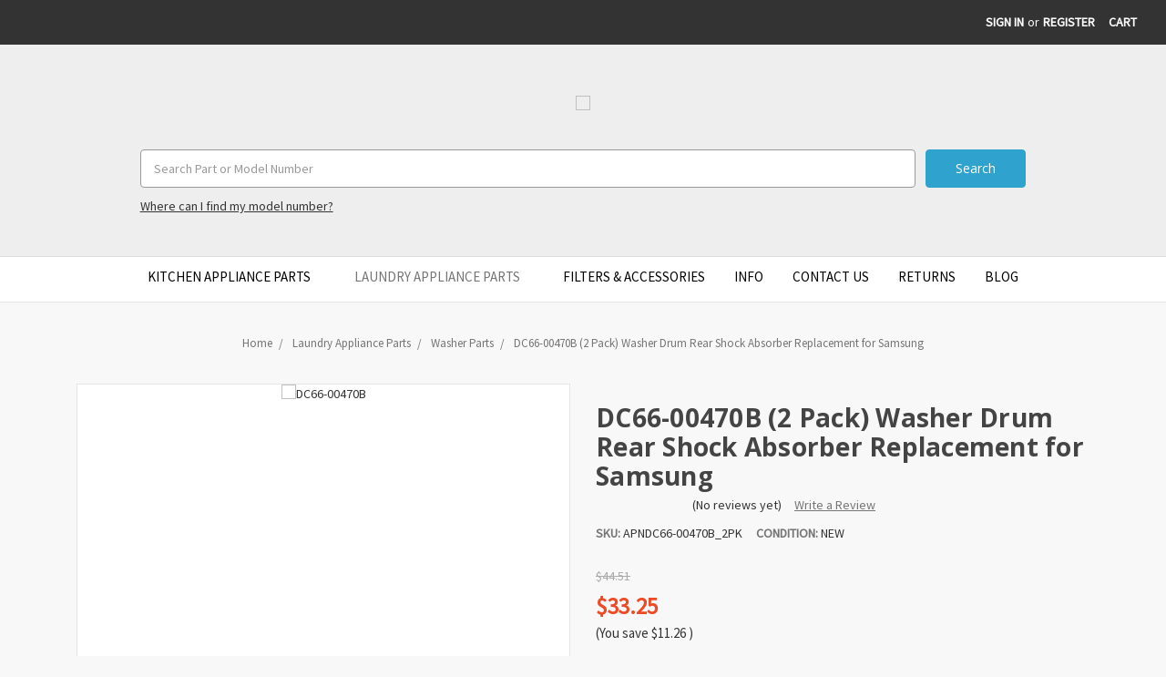

--- FILE ---
content_type: text/html; charset=UTF-8
request_url: https://www.speedyapplianceparts.com/dc66-00470b-2-pack-washer-drum-rear-shock-absorber-replacement-for-samsung/
body_size: 19977
content:
<!DOCTYPE html>
<html class="no-js" lang="en">
    
    <script src='https://searchserverapi.com/widgets/bigcommerce/init.js?api_key=5k0H2p9L4R'></script> <!-- Searchanize Instant Search Widget fix for registration and account pages 6-6-23 SW -->
    
    <head>
        <title>DC66-00470B (2 Pack) Washer Drum Rear Shock Absorber Replacement for Samsung | Appliance Zone</title>
        <link rel="dns-prefetch preconnect" href="https://cdn11.bigcommerce.com/s-i8sqp1h" crossorigin><link rel="dns-prefetch preconnect" href="https://fonts.googleapis.com/" crossorigin><link rel="dns-prefetch preconnect" href="https://fonts.gstatic.com/" crossorigin>
        <meta property="product:price:amount" content="33.25" /><meta property="product:price:currency" content="USD" /><meta property="og:url" content="https://www.speedyapplianceparts.com/dc66-00470b-2-pack-washer-drum-rear-shock-absorber-replacement-for-samsung/" /><meta property="og:site_name" content="Speedy Appliance Parts LLC" /><meta name="keywords" content="Replacement drum rear shock absorber used for some Samsung washer models.  Directly Replaces: DC66-00470B, DC66-00650C, 2072308, AP4456255, EAP4212220, PD00005880, PS4212220.  Features:  Shock absorbing damper rod absorbs the movements of the tub and keeps the washer stable. Used on front loading washers. Mounts on rear of tub. For even wear, the manufacturer recommends replacing all damper rods on your unit at the same time. Includes (2) Shock Dampening Rods. Specifications:  Color: Black / Yellow / Gray. Finish: Matte. Material: Plastic / Metal / Rubber. Overall Dimensions: 1-3/8&quot;L x 1-3/8&quot;W x 7-1/2&quot;H (Unextended)."><meta name="description" content="Replacement drum rear shock absorber used for some Samsung washer models.  Directly Replaces: DC66-00470B, DC66-00650C, 2072308, AP4456255, EAP4212220, PD00005880, PS4212220.  Features:  Shock absorbing damper rod absorbs the movements of the tub and keeps the washer stable. Used on front loading washers. Mounts on rear of tub. For even wear, the manufacturer recommends replacing all damper rods on your unit at the same time. Includes (2) Shock Dampening Rods. Specifications:  Color: Black / Yellow / Gray. Finish: Matte. Material: Plastic / Metal / Rubber. Overall Dimensions: 1-3/8&quot;L x 1-3/8&quot;W x 7-1/2&quot;H (Unextended)."><link rel='canonical' href='https://www.speedyapplianceparts.com/dc66-00470b-2-pack-washer-drum-rear-shock-absorber-replacement-for-samsung/' /><meta name='platform' content='bigcommerce.stencil' /><meta property="og:type" content="product" />
<meta property="og:title" content="DC66-00470B (2 Pack) Washer Drum Rear Shock Absorber Replacement for Samsung" />
<meta property="og:description" content="Replacement drum rear shock absorber used for some Samsung washer models.  Directly Replaces: DC66-00470B, DC66-00650C, 2072308, AP4456255, EAP4212220, PD00005880, PS4212220.  Features:  Shock absorbing damper rod absorbs the movements of the tub and keeps the washer stable. Used on front loading washers. Mounts on rear of tub. For even wear, the manufacturer recommends replacing all damper rods on your unit at the same time. Includes (2) Shock Dampening Rods. Specifications:  Color: Black / Yellow / Gray. Finish: Matte. Material: Plastic / Metal / Rubber. Overall Dimensions: 1-3/8&quot;L x 1-3/8&quot;W x 7-1/2&quot;H (Unextended)." />
<meta property="og:image" content="https://cdn11.bigcommerce.com/s-i8sqp1h/products/4242/images/18438/APNDC66-00470B_2PK__11924.1595269302.500.513.jpg?c=2" />
<meta property="fb:admins" content="610629878973642" />
<meta property="og:availability" content="instock" />
<meta property="pinterest:richpins" content="enabled" />
        
         

        <link href="https://cdn11.bigcommerce.com/s-i8sqp1h/product_images/SpeedyFavicon.ico" rel="shortcut icon">
        <meta name="viewport" content="width=device-width, initial-scale=1">
        
        <script>
            document.documentElement.className = document.documentElement.className.replace('no-js', 'js');
        </script>

        <link href="https://fonts.googleapis.com/css?family=Open+Sans:700,400%7CKarla:400%7CSource+Sans+Pro:400&display=swap" rel="stylesheet">
        <link data-stencil-stylesheet href="https://cdn11.bigcommerce.com/s-i8sqp1h/stencil/7b335d50-893d-013d-4e43-428de323e7f5/e/a28c5b00-a0bd-013d-9b53-6e129e7c7353/css/theme-5f06a0a0-a03f-013d-28ea-2e572200cb89.css" rel="stylesheet">

        <!-- Start Tracking Code for analytics_googleanalytics4 -->

<script data-cfasync="false" src="https://cdn11.bigcommerce.com/shared/js/google_analytics4_bodl_subscribers-358423becf5d870b8b603a81de597c10f6bc7699.js" integrity="sha256-gtOfJ3Avc1pEE/hx6SKj/96cca7JvfqllWA9FTQJyfI=" crossorigin="anonymous"></script>
<script data-cfasync="false">
  (function () {
    window.dataLayer = window.dataLayer || [];

    function gtag(){
        dataLayer.push(arguments);
    }

    function initGA4(event) {
         function setupGtag() {
            function configureGtag() {
                gtag('js', new Date());
                gtag('set', 'developer_id.dMjk3Nj', true);
                gtag('config', 'G-5LCWMKE8HY');
            }

            var script = document.createElement('script');

            script.src = 'https://www.googletagmanager.com/gtag/js?id=G-5LCWMKE8HY';
            script.async = true;
            script.onload = configureGtag;

            document.head.appendChild(script);
        }

        setupGtag();

        if (typeof subscribeOnBodlEvents === 'function') {
            subscribeOnBodlEvents('G-5LCWMKE8HY', false);
        }

        window.removeEventListener(event.type, initGA4);
    }

    

    var eventName = document.readyState === 'complete' ? 'consentScriptsLoaded' : 'DOMContentLoaded';
    window.addEventListener(eventName, initGA4, false);
  })()
</script>

<!-- End Tracking Code for analytics_googleanalytics4 -->

<!-- Start Tracking Code for analytics_siteverification -->

<meta name="google-site-verification" content="62NkgIWrSh6PtAXE4PR_YNTnPRbuSrYT3LgpN2ImVsU" />
<meta name="msvalidate.01" content="2806C9AC8C7B73B608535F03D6DCEEF1" />

<meta name="msvalidate.01" content="1F561254C6A2F6ACE5D944833DBBD95A" />
<meta name="google-site-verification" content="62NkgIWrSh6PtAXE4PR_YNTnPRbuSrYT3LgpN2ImVsU" />

<!-- Begin Google Conversion Tracking -->
<script async src="https://www.googletagmanager.com/gtag/js?id=UA-48174017-1"></script>
<script>
window.dataLayer = window.dataLayer || [];
function gtag(){dataLayer.push(arguments);}
gtag('js', new Date());
gtag('config', 'AW-974172572');

function trackEcommerce() {
    function gaAddTrans(orderID, store, total, tax, shipping, city, state, country, currency, channelInfo) {
        var transaction = {
            id: orderID,
            affiliation: store,
            revenue: total,
            tax: tax,
            shipping: shipping,
            city: city,
            state: state,
            country: country
        };

        if (currency) {
            transaction.currency = currency;
        }

        ga('ecommerce:addTransaction', transaction);
    }
    
    function gaAddItems(orderID, sku, product, variation, price, qty) {
        ga('ecommerce:addItem', {
            id: orderID,
            sku: sku,
            name: product,
            category: variation,
            price: price,
            quantity: qty
        });
    }

    function gaTrackTrans() {
        ga('ecommerce:send');
    }

    function gtagAddTrans(orderID, store, total, tax, shipping, city, state, country, currency, channelInfo) {
        this.transaction = {
            transaction_id: orderID,
            affiliation: store,
            value: total,
            tax: tax,
            shipping: shipping,
            items: []
        };

        if (currency) {
            this.transaction.currency = currency;
        }
    }

    function gtagAddItem(orderID, sku, product, variation, price, qty) {
        this.transaction.items.push({
            id: sku,
            name: product,
            category: variation,
            price: price,
            quantity: qty
        });
    }

    function gtagTrackTrans() {
        gtag('event', 'purchase', this.transaction);
        gtag('event', 'conversion', {
            'send_to': 'AW-974172572/6Re4CJyzhVwQnOPC0AM',
            'value': this.transaction.value,
            'transaction_id': this.transaction.transaction_id,
        });
        this.transaction = null;
    }

    if (typeof gtag === 'function') {
        this._addTrans = gtagAddTrans;
        this._addItem = gtagAddItem;
        this._trackTrans = gtagTrackTrans;
    } else if (typeof ga === 'function') {
        this._addTrans = gaAddTrans;
        this._addItem = gaAddItems;
        this._trackTrans = gaTrackTrans;
    }
}

var pageTracker = new trackEcommerce();

</script>  
<!-- Nextdoor Pixel Code -->
  <script type='text/javascript'>
    (function(win, doc, sdk_url){
    if(win.ndp) return;
    var tr=win.ndp=function(){
    tr.handleRequest? tr.handleRequest.apply(tr, arguments):tr.queue.push(arguments);
  };
    tr.queue = [];
    var s='script';
    var new_script_section=doc.createElement(s);
    new_script_section.async=!0;
    new_script_section.src=sdk_url;
    var insert_pos=doc.getElementsByTagName(s)[0];
    insert_pos.parentNode.insertBefore(new_script_section, insert_pos);
  })(window, document, 'https://ads.nextdoor.com/public/pixel/ndp.js');
  
    ndp('init','331c8734-0d2a-429e-a472-464ccccfac0c', {})
    ndp('track','PAGE_VIEW');
  </script>
  <noscript>
    <img height="1" width="1" style="display:none" 
       src="https://flask.nextdoor.com/pixel?pid=331c8734-0d2a-429e-a472-464ccccfac0c&ev=PAGE_VIEW&noscript=1"/>
  </noscript>
<!-- End Nextdoor Pixel Code -->


<!-- End Tracking Code for analytics_siteverification -->


<script type="text/javascript" src="https://checkout-sdk.bigcommerce.com/v1/loader.js" defer ></script>
<script src="https://www.google.com/recaptcha/api.js" async defer></script>
<script type="text/javascript">
var BCData = {"product_attributes":{"sku":"APNDC66-00470B_2PK","upc":null,"mpn":null,"gtin":null,"weight":null,"base":true,"image":null,"price":{"without_tax":{"formatted":"$33.25","value":33.25,"currency":"USD"},"tax_label":"Tax","rrp_without_tax":{"formatted":"$44.51","value":44.51,"currency":"USD"},"saved":{"formatted":"$11.26","value":11.26,"currency":"USD"}},"stock":99,"instock":true,"stock_message":null,"purchasable":true,"purchasing_message":null,"call_for_price_message":null}};
</script>
<script src='https://www.powr.io/powr.js?external-type=bigcommerce' async></script><script src='https://www.powr.io/powr.js?external-type=bigcommerce' async></script><script src='https://searchserverapi1.com/widgets/bigcommerce/init.js?api_key=5k0H2p9L4R' async ></script><!-- Google tag (gtag.js) -->
<script async src="https://www.googletagmanager.com/gtag/js?id=G-5LCWMKE8HY"></script>
<script>
  window.dataLayer = window.dataLayer || [];
  function gtag(){dataLayer.push(arguments);}
  gtag('js', new Date());

  gtag('config', 'G-5LCWMKE8HY');
</script><script type="text/javascript" src="https://bigcommerce-websitespeedy.b-cdn.net/speedyscripts/ecmrx_213/ecmrx_213_1.js"></script>
          <script type="text/javascript" src="https://bigcommerce-websitespeedy.b-cdn.net/speedyscripts/ecmrx_213/ecmrx_213_2.js"></script>
          <script type="text/javascript" src="https://bigcommerce-websitespeedy.b-cdn.net/speedyscripts/ecmrx_213/ecmrx_213_3.js"></script>
 <script data-cfasync="false" src="https://microapps.bigcommerce.com/bodl-events/1.9.4/index.js" integrity="sha256-Y0tDj1qsyiKBRibKllwV0ZJ1aFlGYaHHGl/oUFoXJ7Y=" nonce="" crossorigin="anonymous"></script>
 <script data-cfasync="false" nonce="">

 (function() {
    function decodeBase64(base64) {
       const text = atob(base64);
       const length = text.length;
       const bytes = new Uint8Array(length);
       for (let i = 0; i < length; i++) {
          bytes[i] = text.charCodeAt(i);
       }
       const decoder = new TextDecoder();
       return decoder.decode(bytes);
    }
    window.bodl = JSON.parse(decodeBase64("[base64]"));
 })()

 </script>

<script nonce="">
(function () {
    var xmlHttp = new XMLHttpRequest();

    xmlHttp.open('POST', 'https://bes.gcp.data.bigcommerce.com/nobot');
    xmlHttp.setRequestHeader('Content-Type', 'application/json');
    xmlHttp.send('{"store_id":"686422","timezone_offset":"-5.0","timestamp":"2026-01-17T03:13:32.08685500Z","visit_id":"73331c8d-81a3-4ea7-bcbd-af89104934df","channel_id":1}');
})();
</script>

        
    </head>
    <body>
        <svg data-src="https://cdn11.bigcommerce.com/s-i8sqp1h/stencil/7b335d50-893d-013d-4e43-428de323e7f5/e/a28c5b00-a0bd-013d-9b53-6e129e7c7353/img/icon-sprite.svg" class="icons-svg-sprite"></svg>
        <header class="header" role="banner">
    <a href="#" class="mobileMenu-toggle" data-mobile-menu-toggle="menu">
        <span class="mobileMenu-toggleIcon">Toggle menu</span>
    </a>
    <nav class="navUser">
    
    <ul class="navUser-section navUser-section--alt">
        <li class="navUser-item">
            <a class="navUser-action navUser-item--compare" href="/compare" data-compare-nav>Compare <span class="countPill countPill--positive countPill--alt"></span></a>
        </li>
            <!-- SJW
            <li class="navUser-item navUser-item--social">
                    <ul class="socialLinks socialLinks--alt">
                <li class="socialLinks-item">
                    <a class="icon icon--facebook"
                    href="https://www.facebook.com/speedyapparts"
                    target="_blank"
                    rel="noopener"
                    title="Facebook"
                    >
                        <span class="aria-description--hidden">Facebook</span>
                        <svg>
                            <use href="#icon-facebook"/>
                        </svg>
                    </a>
                </li>
                <li class="socialLinks-item">
                    <a class="icon icon--x"
                    href="https://twitter.com/SpeedyApplParts"
                    target="_blank"
                    rel="noopener"
                    title="X"
                    >
                        <span class="aria-description--hidden">X</span>
                        <svg>
                            <use href="#icon-twitter"/>
                        </svg>
                    </a>
                </li>
                <li class="socialLinks-item">
                    <a class="icon icon--pinterest"
                    href="http://www.pinterest.com/sapplianceparts/"
                    target="_blank"
                    rel="noopener"
                    title="Pinterest"
                    >
                        <span class="aria-description--hidden">Pinterest</span>
                        <svg>
                            <use href="#icon-pinterest"/>
                        </svg>
                    </a>
                </li>
                <li class="socialLinks-item">
                    <a class="icon icon--instagram"
                    href="https://www.instagram.com/speedy_appliance_parts/"
                    target="_blank"
                    rel="noopener"
                    title="Instagram"
                    >
                        <span class="aria-description--hidden">Instagram</span>
                        <svg>
                            <use href="#icon-instagram"/>
                        </svg>
                    </a>
                </li>
    </ul>
            </li>
            <li class="navUser-item navUser-item--divider">|</li>
            -->
        <!-- SJW
        <li class="navUser-item">
            <a class="navUser-action navUser-action--quickSearch" href="#" data-search="quickSearch" aria-controls="quickSearch" aria-expanded="false">Search</a>
        </li>
        -->
        <li class="navUser-item navUser-item--account">
                <a class="navUser-action" href="/login.php">Sign in</a>
                    <span class="navUser-or">or</span> <a class="navUser-action" href="/login.php?action=create_account">Register</a>
        </li>
        <li class="navUser-item navUser-item--cart">
            <a
                class="navUser-action"
                data-cart-preview
                data-dropdown="cart-preview-dropdown"
                data-options="align:right"
                href="/cart.php">
                <span class="navUser-item-cartLabel">Cart</span> <span class="countPill cart-quantity"></span>
            </a>

            <div class="dropdown-menu" id="cart-preview-dropdown" data-dropdown-content aria-hidden="true"></div>
        </li>
    </ul>
    <div class="dropdown dropdown--quickSearch" id="quickSearch" aria-hidden="true" tabindex="-1" data-prevent-quick-search-close>
        <div class="container">
    <form class="form" action="/search.php">
        <fieldset class="form-fieldset">
            <div class="form-field">
                <label class="is-srOnly" for="search_query">Search</label>
                <input class="form-input" data-search-quick name="search_query" id="search_query" data-error-message="Search field cannot be empty." placeholder="Search the store" autocomplete="off">
            </div>
        </fieldset>
    </form>
    <section class="quickSearchResults" data-bind="html: results"></section>
</div>
    </div>
</nav>

        <div class="header-logo header-logo--center">
            <a href="https://www.speedyapplianceparts.com/">
            <img id="logoimage" class="header-logo-image-unknown-size" src="https://cdn11.bigcommerce.com/s-i8sqp1h/images/stencil/original/speedylogowide2_1563373349__50971.original_1_1732191910.original.png" alt="Speedy Appliance Parts LLC" title="Speedy Appliance Parts LLC">
</a>
            
        </div>
       
    <!-- SJW -->
    <div id="headersearch"> <form class="form"  action="/search.php">
    <fieldset class="form-fieldset">
        <div class="form-field">
            <label class="form-label is-srOnly" for="search_query_adv">Search Keyword:</label>
            <div class="form-prefixPostfix wrap">
                <input class="form-input" id="search_query_adv" name="search_query_adv" placeholder="Search Part or Model Number"  value="">
                <input class="button button--primary form-prefixPostfix-button--postfix" type="submit" value="Search">
            </div>
            <!-- SJW Addition -->
            <div id="modellocatorlink">
            <a target="_blank" href="/model-finder/">Where can I find my model number?</a>
            </div>
            <!-- / SJW-->
        </div>
    </fieldset>
</form>
</div>
    <!-- / SJW -->
    <div class="navPages-container" id="menu" data-menu>
        
<nav class="navPages">
    <!--  SJW Hidden <div class="navPages-quickSearch">
        <div class="container">
    <form class="form" action="/search.php">
        <fieldset class="form-fieldset">
            <div class="form-field">
                <label class="is-srOnly" for="search_query">Search</label>
                <input class="form-input" data-search-quick name="search_query" id="search_query" data-error-message="Search field cannot be empty." placeholder="Search the store" autocomplete="off">
            </div>
        </fieldset>
    </form>
    <section class="quickSearchResults" data-bind="html: results"></section>
</div>
    </div>
    -->
    
    <ul class="navPages-list">
            <li class="navPages-item">
                <a class="navPages-action has-subMenu" href="https://www.speedyapplianceparts.com/kitchen-appliance-parts/" data-collapsible="navPages-35">
    Kitchen Appliance Parts <i class="icon navPages-action-moreIcon" aria-hidden="true"><svg><use xlink:href="#icon-chevron-down" /></svg></i>
</a>
<div class="navPage-subMenu" id="navPages-35" aria-hidden="true" tabindex="-1">
    <ul class="navPage-subMenu-list">
        <li class="navPage-subMenu-item">
            <a class="navPage-subMenu-action navPages-action" href="https://www.speedyapplianceparts.com/kitchen-appliance-parts/">All Kitchen Appliance Parts</a>
        </li>
            <li class="navPage-subMenu-item">
                    <a class="navPage-subMenu-action navPages-action" href="https://www.speedyapplianceparts.com/blender-parts-accessories/">Blender Parts &amp; Accessories</a>
            </li>
            <li class="navPage-subMenu-item">
                    <a class="navPage-subMenu-action navPages-action" href="https://www.speedyapplianceparts.com/cleaners-accessories-1/">Cleaners &amp; Accessories</a>
            </li>
            <li class="navPage-subMenu-item">
                    <a class="navPage-subMenu-action navPages-action" href="https://www.speedyapplianceparts.com/deep-freezer-parts/">Deep Freezer Parts</a>
            </li>
            <li class="navPage-subMenu-item">
                    <a class="navPage-subMenu-action navPages-action" href="https://www.speedyapplianceparts.com/dishwasher-parts-1/">Dishwasher Parts</a>
            </li>
            <li class="navPage-subMenu-item">
                    <a class="navPage-subMenu-action navPages-action" href="https://www.speedyapplianceparts.com/microwave-parts-1/">Microwave Parts</a>
            </li>
            <li class="navPage-subMenu-item">
                    <a class="navPage-subMenu-action navPages-action" href="https://www.speedyapplianceparts.com/mixer-parts-accessories/">Mixer Parts &amp; Accessories</a>
            </li>
            <li class="navPage-subMenu-item">
                    <a class="navPage-subMenu-action navPages-action" href="https://www.speedyapplianceparts.com/range-oven-parts/">Range &amp; Oven Parts</a>
            </li>
            <li class="navPage-subMenu-item">
                    <a class="navPage-subMenu-action navPages-action" href="https://www.speedyapplianceparts.com/refrigerator-parts-1/">Refrigerator Parts</a>
            </li>
            <li class="navPage-subMenu-item">
                    <a class="navPage-subMenu-action navPages-action" href="https://www.speedyapplianceparts.com/refrigerator-filters-accessories/">Refrigerator Filters &amp; Accessories</a>
            </li>
            <li class="navPage-subMenu-item">
                    <a class="navPage-subMenu-action navPages-action" href="https://www.speedyapplianceparts.com/vent-hood-parts/">Vent Hood Parts</a>
            </li>
    </ul>
</div>
            </li>
            <li class="navPages-item">
                <a class="navPages-action has-subMenu activePage" href="https://www.speedyapplianceparts.com/laundry-appliance-parts/" data-collapsible="navPages-40">
    Laundry Appliance Parts <i class="icon navPages-action-moreIcon" aria-hidden="true"><svg><use xlink:href="#icon-chevron-down" /></svg></i>
</a>
<div class="navPage-subMenu" id="navPages-40" aria-hidden="true" tabindex="-1">
    <ul class="navPage-subMenu-list">
        <li class="navPage-subMenu-item">
            <a class="navPage-subMenu-action navPages-action" href="https://www.speedyapplianceparts.com/laundry-appliance-parts/">All Laundry Appliance Parts</a>
        </li>
            <li class="navPage-subMenu-item">
                    <a class="navPage-subMenu-action navPages-action" href="https://www.speedyapplianceparts.com/dryer-parts-1/">Dryer Parts</a>
            </li>
            <li class="navPage-subMenu-item">
                    <a class="navPage-subMenu-action navPages-action activePage" href="https://www.speedyapplianceparts.com/washer-parts-1/">Washer Parts</a>
            </li>
    </ul>
</div>
            </li>
            <li class="navPages-item">
                <a class="navPages-action" href="https://www.speedyapplianceparts.com/filters-accessories/">Filters &amp; Accessories</a>
            </li>
                 <li class="navPages-item navPages-item-page">
                     <a class="navPages-action" href="https://www.speedyapplianceparts.com/info/">Info</a>
                 </li>
                 <li class="navPages-item navPages-item-page">
                     <a class="navPages-action" href="https://www.speedyapplianceparts.com/contact-us/">Contact Us</a>
                 </li>
                 <li class="navPages-item navPages-item-page">
                     <a class="navPages-action" href="https://www.speedyapplianceparts.com/returns/">Returns</a>
                 </li>
                 <li class="navPages-item navPages-item-page">
                     <a class="navPages-action" href="https://www.speedyapplianceparts.com/blog/">Blog</a>
                 </li>
        
        <!-- Hiding Forum Link SJW 1-24-22
        <li class="navPages-item navPages-item-page">
            <a class="navPage-subMenu-action navPages-action" target="_blank" href="https://appliancerepairforum.com/Default.aspx">Repair Forum</a>
        </li>
         -->
        
    </ul>
    
    <ul class="navPages-list navPages-list--user">
            <li class="navPages-item">
                <a class="navPages-action" href="/login.php">Sign in</a>
                    or <a class="navPages-action" href="/login.php?action=create_account">Register</a>
            </li>
            <li class="navPages-item">
                    <ul class="socialLinks socialLinks--alt">
                <li class="socialLinks-item">
                    <a class="icon icon--facebook"
                    href="https://www.facebook.com/speedyapparts"
                    target="_blank"
                    rel="noopener"
                    title="Facebook"
                    >
                        <span class="aria-description--hidden">Facebook</span>
                        <svg>
                            <use href="#icon-facebook"/>
                        </svg>
                    </a>
                </li>
                <li class="socialLinks-item">
                    <a class="icon icon--x"
                    href="https://twitter.com/SpeedyApplParts"
                    target="_blank"
                    rel="noopener"
                    title="X"
                    >
                        <span class="aria-description--hidden">X</span>
                        <svg>
                            <use href="#icon-twitter"/>
                        </svg>
                    </a>
                </li>
                <li class="socialLinks-item">
                    <a class="icon icon--pinterest"
                    href="http://www.pinterest.com/sapplianceparts/"
                    target="_blank"
                    rel="noopener"
                    title="Pinterest"
                    >
                        <span class="aria-description--hidden">Pinterest</span>
                        <svg>
                            <use href="#icon-pinterest"/>
                        </svg>
                    </a>
                </li>
                <li class="socialLinks-item">
                    <a class="icon icon--instagram"
                    href="https://www.instagram.com/speedy_appliance_parts/"
                    target="_blank"
                    rel="noopener"
                    title="Instagram"
                    >
                        <span class="aria-description--hidden">Instagram</span>
                        <svg>
                            <use href="#icon-instagram"/>
                        </svg>
                    </a>
                </li>
    </ul>
            </li>
    </ul>
</nav>
    </div>
</header>

<div data-content-region="header_bottom"></div>




        <div class="body" data-currency-code="USD">
     
    <div class="container">
            <ul class="breadcrumbs" itemscope itemtype="http://schema.org/BreadcrumbList">
            <li class="breadcrumb " itemprop="itemListElement" itemscope itemtype="http://schema.org/ListItem">
                    <a href="https://www.speedyapplianceparts.com/" class="breadcrumb-label" itemprop="item"><span itemprop="name">Home</span></a>
                <meta itemprop="position" content="1" />
            </li>
            <li class="breadcrumb " itemprop="itemListElement" itemscope itemtype="http://schema.org/ListItem">
                    <a href="https://www.speedyapplianceparts.com/laundry-appliance-parts/" class="breadcrumb-label" itemprop="item"><span itemprop="name">Laundry Appliance Parts</span></a>
                <meta itemprop="position" content="2" />
            </li>
            <li class="breadcrumb " itemprop="itemListElement" itemscope itemtype="http://schema.org/ListItem">
                    <a href="https://www.speedyapplianceparts.com/washer-parts-1/" class="breadcrumb-label" itemprop="item"><span itemprop="name">Washer Parts</span></a>
                <meta itemprop="position" content="3" />
            </li>
            <li class="breadcrumb is-active" itemprop="itemListElement" itemscope itemtype="http://schema.org/ListItem">
                    <meta itemprop="item" content="https://www.speedyapplianceparts.com/dc66-00470b-2-pack-washer-drum-rear-shock-absorber-replacement-for-samsung/">
                    <span class="breadcrumb-label" itemprop="name">DC66-00470B (2 Pack) Washer Drum Rear Shock Absorber Replacement for Samsung</span>
                <meta itemprop="position" content="4" />
            </li>
</ul>


    <div itemscope itemtype="http://schema.org/Product">
        <div class="productView" >

    <section class="productView-details">
        <div class="productView-product">
            <h1 class="productView-title" itemprop="name">DC66-00470B (2 Pack) Washer Drum Rear Shock Absorber Replacement for Samsung</h1>
            
            
            <!-- SJW Rating & Review relocation -->
            <div class="productView-rating">
                            <span class="icon icon--ratingEmpty">
            <svg>
                <use xlink:href="#icon-star" />
            </svg>
        </span>
        <span class="icon icon--ratingEmpty">
            <svg>
                <use xlink:href="#icon-star" />
            </svg>
        </span>
        <span class="icon icon--ratingEmpty">
            <svg>
                <use xlink:href="#icon-star" />
            </svg>
        </span>
        <span class="icon icon--ratingEmpty">
            <svg>
                <use xlink:href="#icon-star" />
            </svg>
        </span>
        <span class="icon icon--ratingEmpty">
            <svg>
                <use xlink:href="#icon-star" />
            </svg>
        </span>
                    <span class="productView-reviewLink">
                            (No reviews yet)
                    </span>
                
                    <span class="productView-reviewLink">
                        <a href="https://www.speedyapplianceparts.com/dc66-00470b-2-pack-washer-drum-rear-shock-absorber-replacement-for-samsung/"
                           data-reveal-id="modal-review-form">
                           Write a Review
                        </a>
                    </span>
                    <div id="modal-review-form" class="modal" data-reveal>
    
    
    
    
    <div class="modal-header">
        <h2 class="modal-header-title">Write a Review</h2>
        <a href="#" class="modal-close" aria-label="Close" role="button">
            <span aria-hidden="true">&#215;</span>
        </a>
    </div>
    <div class="modal-body">
        <div class="writeReview-productDetails">
            <div class="writeReview-productImage-container">
                <img class="lazyload" data-sizes="auto" src="https://cdn11.bigcommerce.com/s-i8sqp1h/stencil/7b335d50-893d-013d-4e43-428de323e7f5/e/a28c5b00-a0bd-013d-9b53-6e129e7c7353/img/loading.svg" data-src="https://cdn11.bigcommerce.com/s-i8sqp1h/images/stencil/500x550/products/4242/18438/APNDC66-00470B_2PK__11924.1595269302.jpg?c=2">
            </div>
            <h6 class="product-brand"></h6>
            <h5 class="product-title">DC66-00470B (2 Pack) Washer Drum Rear Shock Absorber Replacement for Samsung</h5>
        </div>
        <form class="form writeReview-form" action="/postreview.php" method="post">
            <fieldset class="form-fieldset">
                <div class="form-field">
                    <label class="form-label" for="rating-rate">Rating
                        <small>Required</small>
                    </label>
                    <!-- Stars -->
                    <!-- TODO: Review Stars need to be componentised, both for display and input -->
                    <select id="rating-rate" class="form-select" name="revrating">
                        <option value="">Select Rating</option>
                                <option value="1">1 star (worst)</option>
                                <option value="2">2 stars</option>
                                <option value="3">3 stars (average)</option>
                                <option value="4">4 stars</option>
                                <option value="5">5 stars (best)</option>
                    </select>
                </div>

                <!-- Name -->
                    <div class="form-field" id="revfromname" data-validation="" >
    <label class="form-label" for="revfromname_input">Name
        
    </label>
    <input type="text" id="revfromname_input" data-label="Name" name="revfromname"   class="form-input" aria-required="" >
</div>

                    <!-- Email -->
                        <div class="form-field" id="email" data-validation="" >
    <label class="form-label" for="email_input">Email
        <small>Required</small>
    </label>
    <input type="text" id="email_input" data-label="Email" name="email"   class="form-input" aria-required="false" >
</div>

                <!-- Review Subject -->
                <div class="form-field" id="revtitle" data-validation="" >
    <label class="form-label" for="revtitle_input">Review Subject
        <small>Required</small>
    </label>
    <input type="text" id="revtitle_input" data-label="Review Subject" name="revtitle"   class="form-input" aria-required="true" >
</div>

                <!-- Comments -->
                <div class="form-field" id="revtext" data-validation="">
    <label class="form-label" for="revtext_input">Comments
            <small>Required</small>
    </label>
    <textarea name="revtext" id="revtext_input" data-label="Comments" rows="" aria-required="true" class="form-input" ></textarea>
</div>

                <div class="g-recaptcha" data-sitekey="6LcjX0sbAAAAACp92-MNpx66FT4pbIWh-FTDmkkz"></div><br/>

                <div class="form-field">
                    <input type="submit" class="button button--primary"
                           value="Submit Review">
                </div>
                <input type="hidden" name="product_id" value="4242">
                <input type="hidden" name="action" value="post_review">
                
            </fieldset>
        </form>
    </div>
</div>
            </div>
            <!-- /SJW-->
            
            <!-- SJW Relocation -->
                <!-- SJW Commenting Out 
                <dt class="productView-info-name sku-label">SKU:</dt>
                -->
                <dd id="skufloat" class="productView-info-value" data-product-sku><strong id="prodstrong">SKU:</strong> APNDC66-00470B_2PK &nbsp;&nbsp;&nbsp;&nbsp;</dd>
                    <!-- SJW Commenting Out 
                    <dt class="productView-info-name">Condition:</dt>
                    -->
                    <dd id="prodcond" class="productView-info-value"><strong id="prodstrong">CONDITION:</strong> New</dd>
                
                
                <!-- SJW Addition
                
                <div id="viewdetailslink"><a href="#detailsanchor">View Details</a></div>
                <br/> -->
            
                
                
                <div style="clear:both;"></div>
            <!-- /SJW -->
            
            
            
              
             <div style="clear:both;"></div>
            <div class="productView-price">
                    
       
       <div class="price-section price-section--withoutTax rrp-price--withoutTax" >
            <!-- SJW Hidden 
            MSRP:
            -->
            <span data-product-rrp-price-without-tax class="price price--rrp"> 
                $44.51
            </span>
        </div>
        
        <div class="price-section price-section--withoutTax non-sale-price--withoutTax" style="display: none;">
            Was:
            <span data-product-non-sale-price-without-tax class="price price--non-sale">
                
            </span>
        </div>
        <div class="price-section price-section--withoutTax" itemprop="offers" itemscope itemtype="http://schema.org/Offer">
            <span class="price-label" >
                
            </span>
            <span class="price-now-label" style="display: none;">
                Now:
            </span>
            <span data-product-price-without-tax class="price price--withoutTax">$33.25</span>
                <meta itemprop="availability" itemtype="http://schema.org/ItemAvailability"
                    content="http://schema.org/InStock">
                <meta itemprop="itemCondition" itemtype="http://schema.org/OfferItemCondition" content="http://schema.org/NewCondition">
                <div itemprop="priceSpecification" itemscope itemtype="http://schema.org/PriceSpecification">
                    <meta itemprop="price" content="33.25">
                    <meta itemprop="priceCurrency" content="USD">
                    <meta itemprop="valueAddedTaxIncluded" content="false">
                </div>
        </div>
         <div class="price-section price-section--saving price" >
                <span class="price">(You save</span>
                <span data-product-price-saved class="price price--saving">
                    $11.26
                </span>
                <span class="price">)</span>
         </div>


            </div>
            <div data-content-region="product_below_price"><div data-layout-id="5c731157-3c43-45f6-9f9e-2aa02f0b2a49">       <div data-widget-id="b1fb016f-1ce0-4c53-a342-cb05ce0a0d14" data-placement-id="ed2a79f0-a538-4605-bc25-9912e6dbead6" data-placement-status="ACTIVE"><style media="screen">
  #banner-region- {
    display: block;
    width: 100%;
    max-width: 545px;
  }
</style>

<div id="banner-region-">
  <div data-pp-message="" data-pp-style-logo-position="left" data-pp-style-logo-type="inline" data-pp-style-text-color="black" data-pp-style-text-size="12" id="paypal-commerce-proddetails-messaging-banner">
  </div>
  <script defer="" nonce="">
    (function () {
      // Price container with data-product-price-with-tax has bigger priority for product amount calculations
      const priceContainer = document.querySelector('[data-product-price-with-tax]')?.innerText
        ? document.querySelector('[data-product-price-with-tax]')
        : document.querySelector('[data-product-price-without-tax]');

      if (priceContainer) {
        renderMessageIfPossible();

        const config = {
          childList: true,    // Observe direct child elements
          subtree: true,      // Observe all descendants
          attributes: false,  // Do not observe attribute changes
        };

        const observer = new MutationObserver((mutationsList) => {
          if (mutationsList.length > 0) {
            renderMessageIfPossible();
          }
        });

        observer.observe(priceContainer, config);
      }

      function renderMessageIfPossible() {
        const amount = getPriceAmount(priceContainer.innerText)[0];

        if (amount) {
          renderMessage({ amount });
        }
      }

      function getPriceAmount(text) {
        /*
         INFO:
         - extracts a string from a pattern: [number][separator][number][separator]...
           [separator] - any symbol but a digit, including whitespaces
         */
        const pattern = /\d+(?:[^\d]\d+)+(?!\d)/g;
        const matches = text.match(pattern);
        const results = [];

        // if there are no matches
        if (!matches?.length) {
          const amount = text.replace(/[^\d]/g, '');

          if (!amount) return results;

          results.push(amount);

          return results;
        }

        matches.forEach(str => {
          const sepIndexes = [];

          for (let i = 0; i < str.length; i++) {
            // find separator index and push to array
            if (!/\d/.test(str[i])) {
              sepIndexes.push(i);
            }
          }
          if (sepIndexes.length === 0) return;
          // assume the last separator is the decimal
          const decIndex = sepIndexes[sepIndexes.length - 1];

          // cut the substr to the separator with replacing non-digit chars
          const intSubstr = str.slice(0, decIndex).replace(/[^\d]/g, '');
          // cut the substr after the separator with replacing non-digit chars
          const decSubstr = str.slice(decIndex + 1).replace(/[^\d]/g, '');

          if (!intSubstr) return;

          const amount = decSubstr ? `${intSubstr}.${decSubstr}` : intSubstr;
          // to get floating point number
          const number = parseFloat(amount);

          if (!isNaN(number)) {
            results.push(String(number));
          }
        });

        return results;
      }

      function loadScript(src, attributes) {
        return new Promise((resolve, reject) => {
          const scriptTag = document.createElement('script');

          if (attributes) {
            Object.keys(attributes)
                    .forEach(key => {
                      scriptTag.setAttribute(key, attributes[key]);
                    });
          }

          scriptTag.type = 'text/javascript';
          scriptTag.src = src;

          scriptTag.onload = () => resolve();
          scriptTag.onerror = event => {
            reject(event);
          };

          document.head.appendChild(scriptTag);
        });
      }

      function renderMessage(objectParams) {
        const paypalSdkScriptConfig = getPayPalSdkScriptConfig();

        const options = transformConfig(paypalSdkScriptConfig.options);
        const attributes = transformConfig(paypalSdkScriptConfig.attributes);

        const messageProps = { placement: 'product', ...objectParams };

        const renderPayPalMessagesComponent = (paypal) => {
          paypal.Messages(messageProps).render('#paypal-commerce-proddetails-messaging-banner');
        };

        if (options['client-id'] && options['merchant-id']) {
          if (!window.paypalMessages) {
            const paypalSdkUrl = 'https://www.paypal.com/sdk/js';
            const scriptQuery = new URLSearchParams(options).toString();
            const scriptSrc = `${paypalSdkUrl}?${scriptQuery}`;

            loadScript(scriptSrc, attributes).then(() => {
              renderPayPalMessagesComponent(window.paypalMessages);
            });
          } else {
            renderPayPalMessagesComponent(window.paypalMessages)
          }
        }
      }

      function transformConfig(config) {
        let transformedConfig = {};

        const keys = Object.keys(config);

        keys.forEach((key) => {
          const value = config[key];

          if (
                  value === undefined ||
                  value === null ||
                  value === '' ||
                  (Array.isArray(value) && value.length === 0)
          ) {
            return;
          }

          transformedConfig = {
            ...transformedConfig,
            [key]: Array.isArray(value) ? value.join(',') : value,
          };
        });

        return transformedConfig;
      }

      function getPayPalSdkScriptConfig() {
        const attributionId = '';
        const currencyCode = 'USD';
        const clientId = 'AQ3RkiNHQ53oodRlTz7z-9ETC9xQNUgOLHjVDII9sgnF19qLXJzOwShAxcFW7OT7pVEF5B9bwjIArOvE';
        const merchantId = 'PZ6GJ4VSFZQWJ';
        const isDeveloperModeApplicable = 'false'.indexOf('true') !== -1;
        const buyerCountry = 'US';

        return {
          options: {
            'client-id': clientId,
            'merchant-id': merchantId,
            components: ['messages'],
            currency: currencyCode,
            ...(isDeveloperModeApplicable && { 'buyer-country': buyerCountry }),
          },
          attributes: {
            'data-namespace': 'paypalMessages',
            'data-partner-attribution-id': attributionId,
          },
        };
      }
    })();
  </script>
</div>
</div>
</div></div>
            
            <!-- SJW Reviews & Rating Relocated --> 
            <div style="clear:both;"></div>
            
            <dl class="productView-info">
                
                <!-- SJW Commenting Out 
                <dt class="productView-info-name upc-label" style="display: none;">UPC:</dt>
                <dd class="productView-info-value" data-product-upc></dd>
                -->
                <!-- SJW Availibility Relocated -->
                

                    <div class="productView-info-bulkPricing">
                                            </div>

                <div id="customfielddisplay">
                        
                        <dt class="productView-info-name">Compatible Brands:</dt>
                        <dd class="productView-info-value">Samsung</dd>
                        
                </div>
            </dl>
        </div>
    </section>

    <section class="productView-images" data-image-gallery>
        <figure class="productView-image"
                data-image-gallery-main
                data-zoom-image="https://cdn11.bigcommerce.com/s-i8sqp1h/images/stencil/1280x1280/products/4242/18438/APNDC66-00470B_2PK__11924.1595269302.jpg?c=2"
                >
            <div class="productView-img-container">
                    <a href="https://cdn11.bigcommerce.com/s-i8sqp1h/images/stencil/1280x1280/products/4242/18438/APNDC66-00470B_2PK__11924.1595269302.jpg?c=2">

                <img class="productView-image--default lazyload"
                     data-sizes="auto"
                     src="https://cdn11.bigcommerce.com/s-i8sqp1h/stencil/7b335d50-893d-013d-4e43-428de323e7f5/e/a28c5b00-a0bd-013d-9b53-6e129e7c7353/img/loading.svg"
                     data-src="https://cdn11.bigcommerce.com/s-i8sqp1h/images/stencil/500x550/products/4242/18438/APNDC66-00470B_2PK__11924.1595269302.jpg?c=2"
                     alt="DC66-00470B " title="DC66-00470B " data-main-image>

                    </a>
            </div>
        </figure>
        <p id="photo_copyright" class="powered-by"><strong>&copy; 2026 Speedy Appliance Parts.</strong> Photos taken on a 1&quot; grid.</p>
        <ul class="productView-thumbnails">
                <li class="productView-thumbnail">
                    <a
                        class="productView-thumbnail-link"
                        href="https://cdn11.bigcommerce.com/s-i8sqp1h/images/stencil/500x550/products/4242/18438/APNDC66-00470B_2PK__11924.1595269302.jpg?c=2"
                        data-image-gallery-item
                        data-image-gallery-new-image-url="https://cdn11.bigcommerce.com/s-i8sqp1h/images/stencil/500x550/products/4242/18438/APNDC66-00470B_2PK__11924.1595269302.jpg?c=2"
                        data-image-gallery-zoom-image-url="https://cdn11.bigcommerce.com/s-i8sqp1h/images/stencil/1280x1280/products/4242/18438/APNDC66-00470B_2PK__11924.1595269302.jpg?c=2">
                        <img class="lazyload" data-sizes="auto" src="https://cdn11.bigcommerce.com/s-i8sqp1h/stencil/7b335d50-893d-013d-4e43-428de323e7f5/e/a28c5b00-a0bd-013d-9b53-6e129e7c7353/img/loading.svg" data-src="https://cdn11.bigcommerce.com/s-i8sqp1h/images/stencil/50x50/products/4242/18438/APNDC66-00470B_2PK__11924.1595269302.jpg?c=2" alt="DC66-00470B " title="DC66-00470B ">
                    </a>
                </li>
                <li class="productView-thumbnail">
                    <a
                        class="productView-thumbnail-link"
                        href="https://cdn11.bigcommerce.com/s-i8sqp1h/images/stencil/500x550/products/4242/18439/APNDC66-00470B-sideLtBlue_1__16789.1595269299.jpg?c=2"
                        data-image-gallery-item
                        data-image-gallery-new-image-url="https://cdn11.bigcommerce.com/s-i8sqp1h/images/stencil/500x550/products/4242/18439/APNDC66-00470B-sideLtBlue_1__16789.1595269299.jpg?c=2"
                        data-image-gallery-zoom-image-url="https://cdn11.bigcommerce.com/s-i8sqp1h/images/stencil/1280x1280/products/4242/18439/APNDC66-00470B-sideLtBlue_1__16789.1595269299.jpg?c=2">
                        <img class="lazyload" data-sizes="auto" src="https://cdn11.bigcommerce.com/s-i8sqp1h/stencil/7b335d50-893d-013d-4e43-428de323e7f5/e/a28c5b00-a0bd-013d-9b53-6e129e7c7353/img/loading.svg" data-src="https://cdn11.bigcommerce.com/s-i8sqp1h/images/stencil/50x50/products/4242/18439/APNDC66-00470B-sideLtBlue_1__16789.1595269299.jpg?c=2" alt="DC66-00470B Side" title="DC66-00470B Side">
                    </a>
                </li>
                <li class="productView-thumbnail">
                    <a
                        class="productView-thumbnail-link"
                        href="https://cdn11.bigcommerce.com/s-i8sqp1h/images/stencil/500x550/products/4242/18440/APNDC66-00470B-frontLtBlue_1__13411.1595269303.jpg?c=2"
                        data-image-gallery-item
                        data-image-gallery-new-image-url="https://cdn11.bigcommerce.com/s-i8sqp1h/images/stencil/500x550/products/4242/18440/APNDC66-00470B-frontLtBlue_1__13411.1595269303.jpg?c=2"
                        data-image-gallery-zoom-image-url="https://cdn11.bigcommerce.com/s-i8sqp1h/images/stencil/1280x1280/products/4242/18440/APNDC66-00470B-frontLtBlue_1__13411.1595269303.jpg?c=2">
                        <img class="lazyload" data-sizes="auto" src="https://cdn11.bigcommerce.com/s-i8sqp1h/stencil/7b335d50-893d-013d-4e43-428de323e7f5/e/a28c5b00-a0bd-013d-9b53-6e129e7c7353/img/loading.svg" data-src="https://cdn11.bigcommerce.com/s-i8sqp1h/images/stencil/50x50/products/4242/18440/APNDC66-00470B-frontLtBlue_1__13411.1595269303.jpg?c=2" alt="DC66-00470B Front" title="DC66-00470B Front">
                    </a>
                </li>
        </ul>
    </section>

    <section class="productView-details">
        <div class="productView-options">
            <form class="form" method="post" action="https://www.speedyapplianceparts.com/cart.php" enctype="multipart/form-data"
                  data-cart-item-add>
                <input type="hidden" name="action" value="add">
                <input type="hidden" name="product_id" value="4242"/>
                <div data-product-option-change style="display:none;">
                </div>

             
                <div class="form-field form-field--stock">
                    <label class="form-label form-label--alternate">
                        
                        <span data-product-stock><strong style="text-transform:uppercase; color:#143d63; font-size:20px;" data-product-stock>In Stock</strong></span>
                        </br><span class="stocklevel">
                         Current Stock: 
                        <span data-product-stock>  99</span>  </span><br/><span id="WeekdayMessage"></span>Orders placed by 4pm ET ship today!*</span></br><!--<span><a target="_blank" href="/shipping-rates-policies/">See full shipping policy.</a></span>-->
                    </label>
                </div>
             
             
                <!-- SJW Addition-->
                <div id="detailsanchor"></div>
                <!--/SJW-->
                    <!-- SJW Addition -->
    
    <!-- /SJW-->
    <div class="form-field form-field--increments">
        <label class="form-label form-label--alternate"
               for="qty[]">Quantity:</label>
            <div class="form-increment" data-quantity-change>
                <button class="button button--icon" data-action="dec">
                    <span class="is-srOnly">Decrease Quantity:</span>
                    <i class="icon" aria-hidden="true">
                        <svg>
                            <use xlink:href="#icon-keyboard-arrow-down"/>
                        </svg>
                    </i>
                </button>
                <input class="form-input form-input--incrementTotal"
                       id="qty[]"
                       name="qty[]"
                       type="tel"
                       value="1"
                       data-quantity-min="0"
                       data-quantity-max="0"
                       min="1"
                       pattern="[0-9]*"
                       aria-live="polite">
                <button class="button button--icon" data-action="inc">
                    <span class="is-srOnly">Increase Quantity:</span>
                    <i class="icon" aria-hidden="true">
                        <svg>
                            <use xlink:href="#icon-keyboard-arrow-up"/>
                        </svg>
                    </i>
                </button>
            </div>
    </div>

<div class="alertBox productAttributes-message" style="display:none">
    <div class="alertBox-column alertBox-icon">
        <icon glyph="ic-success" class="icon" aria-hidden="true"><svg xmlns="http://www.w3.org/2000/svg" width="24" height="24" viewBox="0 0 24 24"><path d="M12 2C6.48 2 2 6.48 2 12s4.48 10 10 10 10-4.48 10-10S17.52 2 12 2zm1 15h-2v-2h2v2zm0-4h-2V7h2v6z"></path></svg></icon>
    </div>
    <p class="alertBox-column alertBox-message"></p>
</div>
    <div class="form-action">
        <input id="form-action-addToCart" data-wait-message="Adding to cart…" class="button button--primary" type="submit"
            value="Add to Cart">
    </div>
            </form>
                <form action="/wishlist.php?action=add&amp;product_id=4242" class="form form-wishlist form-action" data-wishlist-add method="post">
    <a aria-controls="wishlist-dropdown" aria-expanded="false" class="button dropdown-menu-button" data-dropdown="wishlist-dropdown">
        <span>Add to Wish List</span>
        <i aria-hidden="true" class="icon">
            <svg>
                <use xlink:href="#icon-chevron-down" />
            </svg>
        </i>
    </a>
    <ul aria-hidden="true" class="dropdown-menu" data-dropdown-content id="wishlist-dropdown" tabindex="-1">
        
        <li>
            <input class="button" type="submit" value="Add to My Wish List">
        </li>
        <li>
            <a data-wishlist class="button" href="/wishlist.php?action=addwishlist&product_id=4242">Create New Wish List</a>
        </li>
    </ul>
</form>
        </div>
        <!-- SJW div addition -->
        <div id="prodshareblock">     
    
    <div>
        <ul class="socialLinks">
                <li class="socialLinks-item socialLinks-item--email">
                    <a class="socialLinks__link icon icon--email"
                       title="Email"
                       href="mailto:?subject=DC66-00470B%20(2%20Pack)%20Washer%20Drum%20Rear%20Shock%20Absorber%20Replacement%20for%20Samsung%20%7C%20Appliance%20Zone&amp;body=undefined"
                       target="_self"
                       rel="noopener"
                       
                    >
                        <span class="aria-description--hidden">Email</span>
                        <svg>
                            <use href="#icon-envelope"/>
                        </svg>
                    </a>
                </li>
                <li class="socialLinks-item socialLinks-item--print">
                    <a class="socialLinks__link icon icon--print"
                       title="Print"
                       onclick="window.print();return false;"
                       
                    >
                        <span class="aria-description--hidden">Print</span>
                        <svg>
                            <use href="#icon-print"/>
                        </svg>
                    </a>
                </li>
                <li class="socialLinks-item socialLinks-item--twitter">
                    <a class="socialLinks__link icon icon--x"
                       href="https://x.com/intent/tweet/?text=DC66-00470B%20(2%20Pack)%20Washer%20Drum%20Rear%20Shock%20Absorber%20Replacement%20for%20Samsung%20%7C%20Appliance%20Zone&amp;url=undefined"
                       target="_blank"
                       rel="noopener"
                       title="X"
                       
                    >
                        <span class="aria-description--hidden">X</span>
                        <svg>
                            <use href="#icon-twitter"/>
                        </svg>
                    </a>
                </li>
                <li class="socialLinks-item socialLinks-item--pinterest">
                    <a class="socialLinks__link icon icon--pinterest"
                       title="Pinterest"
                       href="https://pinterest.com/pin/create/button/?url=undefined&amp;media=&amp;description=DC66-00470B%20(2%20Pack)%20Washer%20Drum%20Rear%20Shock%20Absorber%20Replacement%20for%20Samsung%20%7C%20Appliance%20Zone"
                       target="_blank"
                       rel="noopener"
                       
                    >
                        <span class="aria-description--hidden">Pinterest</span>
                        <svg>
                            <use href="#icon-pinterest"/>
                        </svg>
                    </a>
                                    </li>
        </ul>
    </div>
</div>
        <!-- / SJW -->
    </section>
    
    <article class="productView-description" itemprop="description">
        
            
<ul class="tabs" data-tab>
    <li class="tab is-active">
        <a class="tab-title" href="#tab-description">Description</a>
    </li>
        <li class="tab">
            <a class="tab-title" href="#tab-warranty"><!-- SJW title change Warranty Information-->APNDC66-00470B_2PK Model List</a>
        </li>
</ul>
<div class="tabs-contents">
    <div class="tab-content is-active" id="tab-description">
        <p>Replacement drum rear shock absorber used for some Samsung washer models.</p>
<p><strong>Directly Replaces:&nbsp;</strong>DC66-00470B, DC66-00650C, 2072308, AP4456255, EAP4212220, PD00005880, PS4212220.</p>
<p><strong>Features:</strong></p>
<ul>
<li>Shock absorbing damper rod absorbs the movements of the tub and keeps the washer stable.</li>
<li>Used on front loading washers.</li>
<li>Mounts on rear of tub.</li>
<li>For even wear, the manufacturer recommends replacing all damper rods on your unit at the same time.</li>
<li>Includes (2) Shock Dampening Rods.</li>
</ul>
<p><strong>Specifications:</strong></p>
<ul>
<li>Color: Black / Yellow / Gray.</li>
<li>Finish: Matte.</li>
<li>Material: Plastic / Metal / Rubber.</li>
<li>Overall Dimensions: 1-3/8"L x 1-3/8"W x 7-1/2"H (Unextended).</li>
</ul>
    </div>
       <div class="tab-content" id="tab-warranty">
           <p>Type your model number into the box below to filter down the compatible models.<br>
           <a target="_blank" href="/model-finder/">Where do I find my model number?</a></p>
            <!-- SJW Added iframe around warranty contents--> 
                <div id="modelframe"  ><iframe style="border: none;  height: 300px; overflow: hidden;" src="https://www.speedyapplianceparts.com/product_images/model_lists/APNDC66-00470B_models.html" width="100%"></iframe>
                </div>
           <!-- /SJW-->
           <!-- SJW Addition -->
            <p>Don't see your model listed? <a href="/check-compatibility/?APNDC66-00470B_2PK/" target="_blank">Submit this form to get help with finding the right part.</a></p>
           <!-- / SJW-->
           
       </div>
       <div class="tab-content" id="tab-reviews">
                  </div>
</div>
    </article>
</div>

<div id="previewModal" class="modal modal--large" data-reveal>
    <a href="#" class="modal-close" aria-label="Close" role="button">
        <span aria-hidden="true">&#215;</span>
    </a>
    <div class="modal-content"></div>
    <div class="loadingOverlay"></div>
</div>

        <div data-content-region="product_below_content"></div>



        <ul class="tabs" data-tab role="tablist">
        <li class="tab is-active" role="presentational">
            <a class="tab-title" href="#tab-related" role="tab" tabindex="0" aria-selected="true" controls="tab-related">Related Products</a>
        </li>
</ul>

<div class="tabs-contents">
    <div role="tabpanel" aria-hidden="false" class="tab-content has-jsContent is-active" id="tab-related">
            

<section class="productCarousel"
    data-list-name=""
    data-slick='{
        "dots": true,
        "infinite": false,
        "mobileFirst": true,
        "slidesToShow": 2,
        "slidesToScroll": 2,
        "responsive": [
            {
                "breakpoint": 800,
                "settings": {
                    "slidesToShow": 6,
                    "slidesToScroll": 3
                }
            },
            {
                "breakpoint": 550,
                "settings": {
                    "slidesToShow": 3,
                    "slidesToScroll": 3
                }
            }
        ]
    }'
>
    <div class="productCarousel-slide">
        <article class="card " >
    <figure class="card-figure">
            <a href="https://www.speedyapplianceparts.com/dc66-00470b-washer-drum-rear-shock-absorber-replacement-for-samsung/" >
                <div class="card-img-container">
                    <img class="card-image lazyload" data-sizes="auto" src="https://cdn11.bigcommerce.com/s-i8sqp1h/stencil/7b335d50-893d-013d-4e43-428de323e7f5/e/a28c5b00-a0bd-013d-9b53-6e129e7c7353/img/loading.svg" data-src="https://cdn11.bigcommerce.com/s-i8sqp1h/images/stencil/500x550/products/4229/18435/APNDC66-00470B__79171.1603205130.jpg?c=2" alt="DC66-00470B Washer Drum Rear Shock Absorber Replacement for Samsung" title="DC66-00470B Washer Drum Rear Shock Absorber Replacement for Samsung">
                </div>
            </a>
        <figcaption class="card-figcaption">
            <div class="card-figcaption-body">
                            <a href="https://www.speedyapplianceparts.com/cart.php?action=add&amp;product_id=4229" data-event-type="product-click" class="button button--small card-figcaption-button">Add to Cart</a>
            </div>
        </figcaption>
    </figure>
    <div class="card-body">
        
       <!-- SJW Relocated
        -->
        
        
        <!-- SJW changed h4 to h3 -->
        <h3 class="card-title">
                <a href="https://www.speedyapplianceparts.com/dc66-00470b-washer-drum-rear-shock-absorber-replacement-for-samsung/" >DC66-00470B Washer Drum Rear Shock Absorber Replacement for Samsung</a>
        </h3>

        
        <div class="card-text" data-test-info-type="price">
                
       
       <div class="price-section price-section--withoutTax rrp-price--withoutTax" >
            <!-- SJW Hidden 
            MSRP:
            -->
            <span data-product-rrp-price-without-tax class="price price--rrp"> 
                $29.94
            </span>
        </div>
        
        <div class="price-section price-section--withoutTax non-sale-price--withoutTax" style="display: none;">
            Was:
            <span data-product-non-sale-price-without-tax class="price price--non-sale">
                
            </span>
        </div>
        <div class="price-section price-section--withoutTax" >
            <span class="price-label" >
                
            </span>
            <span class="price-now-label" style="display: none;">
                Now:
            </span>
            <span data-product-price-without-tax class="price price--withoutTax">$17.25</span>
        </div>


        </div>
                
        <!-- SJW Relocation -->
        
        
        <!-- /SJW-->
    </div>
    
        <!-- SJW Addition -->
<div style="clear: both;"></div>
<!-- / SJW -->
</article>
    </div>
    <div class="productCarousel-slide">
        <article class="card " >
    <figure class="card-figure">
            <a href="https://www.speedyapplianceparts.com/dc66-00470b-dc66-00470a-washer-drum-shock-absorber-set-replacement-for-samsung/" >
                <div class="card-img-container">
                    <img class="card-image lazyload" data-sizes="auto" src="https://cdn11.bigcommerce.com/s-i8sqp1h/stencil/7b335d50-893d-013d-4e43-428de323e7f5/e/a28c5b00-a0bd-013d-9b53-6e129e7c7353/img/loading.svg" data-src="https://cdn11.bigcommerce.com/s-i8sqp1h/images/stencil/500x550/products/4241/18424/APNDC66-00470A-B_KIT__87667.1593785457.jpg?c=2" alt="DC66-00470B DC66-00470A Washer Drum Shock Absorber Set Replacement for Samsung" title="DC66-00470B DC66-00470A Washer Drum Shock Absorber Set Replacement for Samsung">
                </div>
            </a>
        <figcaption class="card-figcaption">
            <div class="card-figcaption-body">
                            <a href="https://www.speedyapplianceparts.com/cart.php?action=add&amp;product_id=4241" data-event-type="product-click" class="button button--small card-figcaption-button">Add to Cart</a>
            </div>
        </figcaption>
    </figure>
    <div class="card-body">
        
       <!-- SJW Relocated
        -->
        
        
        <!-- SJW changed h4 to h3 -->
        <h3 class="card-title">
                <a href="https://www.speedyapplianceparts.com/dc66-00470b-dc66-00470a-washer-drum-shock-absorber-set-replacement-for-samsung/" >DC66-00470B DC66-00470A Washer Drum Shock Absorber Set Replacement for Samsung</a>
        </h3>

        
        <div class="card-text" data-test-info-type="price">
                
       
       <div class="price-section price-section--withoutTax rrp-price--withoutTax" >
            <!-- SJW Hidden 
            MSRP:
            -->
            <span data-product-rrp-price-without-tax class="price price--rrp"> 
                $88.11
            </span>
        </div>
        
        <div class="price-section price-section--withoutTax non-sale-price--withoutTax" style="display: none;">
            Was:
            <span data-product-non-sale-price-without-tax class="price price--non-sale">
                
            </span>
        </div>
        <div class="price-section price-section--withoutTax" >
            <span class="price-label" >
                
            </span>
            <span class="price-now-label" style="display: none;">
                Now:
            </span>
            <span data-product-price-without-tax class="price price--withoutTax">$66.25</span>
        </div>


        </div>
                
        <!-- SJW Relocation -->
        
        
        <!-- /SJW-->
    </div>
    
        <!-- SJW Addition -->
<div style="clear: both;"></div>
<!-- / SJW -->
</article>
    </div>
    <div class="productCarousel-slide">
        <article class="card " >
    <figure class="card-figure">
            <a href="https://www.speedyapplianceparts.com/samsung-dc66-00470a-washer-front-shock-absorber-replacement/" >
                <div class="card-img-container">
                    <img class="card-image lazyload" data-sizes="auto" src="https://cdn11.bigcommerce.com/s-i8sqp1h/stencil/7b335d50-893d-013d-4e43-428de323e7f5/e/a28c5b00-a0bd-013d-9b53-6e129e7c7353/img/loading.svg" data-src="https://cdn11.bigcommerce.com/s-i8sqp1h/images/stencil/500x550/products/3565/14228/APNDC66-00470A__83605.1578945557.jpg?c=2" alt="Samsung DC66-00470A Washer Shock Absorber Replacement" title="Samsung DC66-00470A Washer Shock Absorber Replacement">
                </div>
            </a>
        <figcaption class="card-figcaption">
            <div class="card-figcaption-body">
                            <a href="https://www.speedyapplianceparts.com/cart.php?action=add&amp;product_id=3565" data-event-type="product-click" class="button button--small card-figcaption-button">Add to Cart</a>
            </div>
        </figcaption>
    </figure>
    <div class="card-body">
        
       <!-- SJW Relocated
        -->
        
        
        <!-- SJW changed h4 to h3 -->
        <h3 class="card-title">
                <a href="https://www.speedyapplianceparts.com/samsung-dc66-00470a-washer-front-shock-absorber-replacement/" >DC66-00470A Washer Front Shock Absorber Replacement for Samsung</a>
        </h3>

        
        <div class="card-text" data-test-info-type="price">
                
       
       <div class="price-section price-section--withoutTax rrp-price--withoutTax" >
            <!-- SJW Hidden 
            MSRP:
            -->
            <span data-product-rrp-price-without-tax class="price price--rrp"> 
                $30.60
            </span>
        </div>
        
        <div class="price-section price-section--withoutTax non-sale-price--withoutTax" style="display: none;">
            Was:
            <span data-product-non-sale-price-without-tax class="price price--non-sale">
                
            </span>
        </div>
        <div class="price-section price-section--withoutTax" >
            <span class="price-label" >
                
            </span>
            <span class="price-now-label" style="display: none;">
                Now:
            </span>
            <span data-product-price-without-tax class="price price--withoutTax">$19.25</span>
        </div>


        </div>
                
        <!-- SJW Relocation -->
        
        
        <!-- /SJW-->
    </div>
    
        <!-- SJW Addition -->
<div style="clear: both;"></div>
<!-- / SJW -->
</article>
    </div>
    <div class="productCarousel-slide">
        <article class="card " >
    <figure class="card-figure">
            <a href="https://www.speedyapplianceparts.com/samsung-dc66-00531b-2-pack-washer-rear-damper-replacement/" >
                <div class="card-img-container">
                    <img class="card-image lazyload" data-sizes="auto" src="https://cdn11.bigcommerce.com/s-i8sqp1h/stencil/7b335d50-893d-013d-4e43-428de323e7f5/e/a28c5b00-a0bd-013d-9b53-6e129e7c7353/img/loading.svg" data-src="https://cdn11.bigcommerce.com/s-i8sqp1h/images/stencil/500x550/products/3827/16418/APNDC66-00531B_2PK__00024.1586770428.jpg?c=2" alt="Samsung DC66-00531B (2 Pack) Washer Rear Damper Replacement" title="Samsung DC66-00531B (2 Pack) Washer Rear Damper Replacement">
                </div>
            </a>
        <figcaption class="card-figcaption">
            <div class="card-figcaption-body">
                            <a href="https://www.speedyapplianceparts.com/cart.php?action=add&amp;product_id=3827" data-event-type="product-click" class="button button--small card-figcaption-button">Add to Cart</a>
            </div>
        </figcaption>
    </figure>
    <div class="card-body">
        
       <!-- SJW Relocated
        -->
        
        
        <!-- SJW changed h4 to h3 -->
        <h3 class="card-title">
                <a href="https://www.speedyapplianceparts.com/samsung-dc66-00531b-2-pack-washer-rear-damper-replacement/" >DC66-00531B (2 Pack) Washer Rear Damper Replacement for Samsung</a>
        </h3>

        
        <div class="card-text" data-test-info-type="price">
                
       
       <div class="price-section price-section--withoutTax rrp-price--withoutTax" >
            <!-- SJW Hidden 
            MSRP:
            -->
            <span data-product-rrp-price-without-tax class="price price--rrp"> 
                $29.94
            </span>
        </div>
        
        <div class="price-section price-section--withoutTax non-sale-price--withoutTax" style="display: none;">
            Was:
            <span data-product-non-sale-price-without-tax class="price price--non-sale">
                
            </span>
        </div>
        <div class="price-section price-section--withoutTax" >
            <span class="price-label" >
                
            </span>
            <span class="price-now-label" style="display: none;">
                Now:
            </span>
            <span data-product-price-without-tax class="price price--withoutTax">$17.25</span>
        </div>


        </div>
                
        <!-- SJW Relocation -->
        
        
        <!-- /SJW-->
    </div>
    
        <!-- SJW Addition -->
<div style="clear: both;"></div>
<!-- / SJW -->
</article>
    </div>
</section>
    </div>

</div>
    </div>

    </div>
    <div id="modal" class="modal" data-reveal data-prevent-quick-search-close>
    <a href="#" class="modal-close" aria-label="Close" role="button">
        <span aria-hidden="true">&#215;</span>
    </a>
    <div class="modal-content"></div>
    <div class="loadingOverlay"></div>
</div>
    <div id="alert-modal" class="modal modal--alert modal--small" data-reveal data-prevent-quick-search-close>
    <div class="swal2-icon swal2-error swal2-animate-error-icon"><span class="swal2-x-mark swal2-animate-x-mark"><span class="swal2-x-mark-line-left"></span><span class="swal2-x-mark-line-right"></span></span></div>

    <div class="modal-content"></div>

    <div class="button-container"><button type="button" class="confirm button" data-reveal-close>OK</button></div>
</div>
</div>
        <footer class="footer" role="contentinfo">
    <div class="container">
            <article class="footer-info-col
                footer-info-col--social
                footer-info-col--right"
                data-section-type="footer-webPages">
                    <h5 class="footer-info-heading">Connect With Us</h5>
                        <ul class="socialLinks socialLinks--alt">
                <li class="socialLinks-item">
                    <a class="icon icon--facebook"
                    href="https://www.facebook.com/speedyapparts"
                    target="_blank"
                    rel="noopener"
                    title="Facebook"
                    >
                        <span class="aria-description--hidden">Facebook</span>
                        <svg>
                            <use href="#icon-facebook"/>
                        </svg>
                    </a>
                </li>
                <li class="socialLinks-item">
                    <a class="icon icon--x"
                    href="https://twitter.com/SpeedyApplParts"
                    target="_blank"
                    rel="noopener"
                    title="X"
                    >
                        <span class="aria-description--hidden">X</span>
                        <svg>
                            <use href="#icon-twitter"/>
                        </svg>
                    </a>
                </li>
                <li class="socialLinks-item">
                    <a class="icon icon--pinterest"
                    href="http://www.pinterest.com/sapplianceparts/"
                    target="_blank"
                    rel="noopener"
                    title="Pinterest"
                    >
                        <span class="aria-description--hidden">Pinterest</span>
                        <svg>
                            <use href="#icon-pinterest"/>
                        </svg>
                    </a>
                </li>
                <li class="socialLinks-item">
                    <a class="icon icon--instagram"
                    href="https://www.instagram.com/speedy_appliance_parts/"
                    target="_blank"
                    rel="noopener"
                    title="Instagram"
                    >
                        <span class="aria-description--hidden">Instagram</span>
                        <svg>
                            <use href="#icon-instagram"/>
                        </svg>
                    </a>
                </li>
    </ul>
            </article>
        <section class="footer-info">
            <article class="footer-info-col footer-info-col--small" data-section-type="footer-webPages">
                <h5 class="footer-info-heading">Navigate</h5>
                <ul class="footer-info-list">
                        <li>
                            <a href="https://www.speedyapplianceparts.com/info/">Info</a>
                        </li>
                        <li>
                            <a href="https://www.speedyapplianceparts.com/contact-us/">Contact Us</a>
                        </li>
                        <li>
                            <a href="https://www.speedyapplianceparts.com/returns/">Returns</a>
                        </li>
                        <li>
                            <a href="https://www.speedyapplianceparts.com/blog/">Blog</a>
                        </li>
                    <li>
                        <a href="/sitemap.php">Sitemap</a>
                    </li>
                    
                    <!-- SJW Addition -->
                    <li>
                        <a target="_blank" href="/privacy-policy/">Privacy Policy</a>
                    </li>
                    <li>
                       <a target="_blank" href="/terms-and-conditions/">Terms & Conditions</a> 
                    </li>
                    <!-- /SJW -->
                    
                </ul>
            </article>

            <article class="footer-info-col footer-info-col--small" data-section-type="footer-categories">
                <h5 class="footer-info-heading">Categories</h5>
                <ul class="footer-info-list">
                        <li>
                            <a href="https://www.speedyapplianceparts.com/kitchen-appliance-parts/">Kitchen Appliance Parts</a>
                        </li>
                        <li>
                            <a href="https://www.speedyapplianceparts.com/laundry-appliance-parts/">Laundry Appliance Parts</a>
                        </li>
                        <li>
                            <a href="https://www.speedyapplianceparts.com/filters-accessories/">Filters &amp; Accessories</a>
                        </li>
                </ul>
            </article>


            <article class="footer-info-col footer-info-col--small" data-section-type="storeInfo">
                <h5 class="footer-info-heading">Info</h5>
                <address>1203 Hwy 62 NE<br>
Corydon, IN  47112</address>
            </article>

            <article class="footer-info-col" data-section-type="newsletterSubscription">
                    <h5 class="footer-info-heading">Subscribe to our newsletter</h5>
<p>Get the latest updates on new products and upcoming sales</p>

<form class="form" action="/subscribe.php" method="post">
    <fieldset class="form-fieldset">
        <input type="hidden" name="action" value="subscribe">
        <input type="hidden" name="nl_first_name" value="bc">
        <input type="hidden" name="check" value="1">
        <div class="form-field">
            <label class="form-label is-srOnly" for="nl_email">Email Address</label>
            <div class="form-prefixPostfix wrap">
                <input class="form-input" id="nl_email" name="nl_email" type="email" value="" placeholder="Your email address">
                <input class="button button--primary form-prefixPostfix-button--postfix" type="submit" value="Subscribe">
            </div>
        </div>
    </fieldset>
</form>
                <br/>
        <div class="footer-payment-icons">
                <svg class="footer-payment-icon"><use xlink:href="#icon-logo-american-express"></use></svg>
                <svg class="footer-payment-icon"><use xlink:href="#icon-logo-discover"></use></svg>
                <svg class="footer-payment-icon"><use xlink:href="#icon-logo-mastercard"></use></svg>
                <svg class="footer-payment-icon"><use xlink:href="#icon-logo-paypal"></use></svg>
                <svg class="footer-payment-icon"><use xlink:href="#icon-logo-visa"></use></svg>
            <!-- SJW Additions -->
            <!--<img src="/product_images/uploaded_images/pplcredit.png">&nbsp;&nbsp;&nbsp;&nbsp;-->
            <!--<img src="/product_images/uploaded_images/amzpay.png">&nbsp;&nbsp;&nbsp;&nbsp;-->
            <img src="/product_images/uploaded_images/gpay.png">&nbsp;&nbsp;&nbsp;&nbsp; 
            <!-- /SJW -->
            
        </div>
            </article>
        </section>
            <div class="footer-copyright">
                <p class="powered-by">&copy; 2026 Speedy Appliance Parts LLC </p>
            </div>
    </div>
</footer>

        <script>window.__webpack_public_path__ = "https://cdn11.bigcommerce.com/s-i8sqp1h/stencil/7b335d50-893d-013d-4e43-428de323e7f5/e/a28c5b00-a0bd-013d-9b53-6e129e7c7353/dist/";</script>
        <script src="https://cdn11.bigcommerce.com/s-i8sqp1h/stencil/7b335d50-893d-013d-4e43-428de323e7f5/e/a28c5b00-a0bd-013d-9b53-6e129e7c7353/dist/theme-bundle.main.js"></script>
        <script>
            window.stencilBootstrap("product", "{\"themeSettings\":{\"optimizedCheckout-formChecklist-color\":\"#333333\",\"homepage_new_products_column_count\":4,\"card--alternate-color--hover\":\"#ffffff\",\"optimizedCheckout-colorFocus\":\"#30A2CE\",\"fontSize-root\":14,\"show_accept_amex\":true,\"optimizedCheckout-buttonPrimary-borderColorDisabled\":\"transparent\",\"homepage_top_products_count\":0,\"paymentbuttons-paypal-size\":\"small\",\"optimizedCheckout-buttonPrimary-backgroundColorActive\":\"#000000\",\"brandpage_products_per_page\":12,\"color-secondaryDarker\":\"#cccccc\",\"navUser-color\":\"#FFFFFF\",\"color-textBase--active\":\"#757575\",\"social_icon_placement_bottom\":\"bottom_right\",\"show_powered_by\":false,\"fontSize-h4\":20,\"checkRadio-borderColor\":\"#cccccc\",\"color-primaryDarker\":\"#333333\",\"optimizedCheckout-buttonPrimary-colorHover\":\"#ffffff\",\"brand_size\":\"1x1\",\"optimizedCheckout-logo-position\":\"left\",\"optimizedCheckout-discountBanner-backgroundColor\":\"#FFFFFF\",\"color-textLink--hover\":\"#30A2CE\",\"pdp-sale-price-label\":\"Now:\",\"optimizedCheckout-buttonSecondary-backgroundColorHover\":\"#f5f5f5\",\"optimizedCheckout-headingPrimary-font\":\"Google_Open+Sans_700\",\"logo_size\":\"original\",\"optimizedCheckout-formField-backgroundColor\":\"#ffffff\",\"footer-backgroundColor\":\"#222222\",\"navPages-color\":\"#000000\",\"productpage_reviews_count\":9,\"optimizedCheckout-step-borderColor\":\"#dddddd\",\"show_accept_paypal\":true,\"paymentbuttons-paypal-label\":\"checkout\",\"paymentbuttons-paypal-shape\":\"rect\",\"optimizedCheckout-discountBanner-textColor\":\"#333333\",\"optimizedCheckout-backgroundImage-size\":\"1000x400\",\"pdp-retail-price-label\":\"MSRP:\",\"optimizedCheckout-buttonPrimary-font\":\"Google_Karla_400\",\"carousel-dot-color\":\"#333333\",\"button--disabled-backgroundColor\":\"#cccccc\",\"blockquote-cite-font-color\":\"#999999\",\"optimizedCheckout-formField-shadowColor\":\"#e5e5e5\",\"categorypage_products_per_page\":12,\"container-fill-base\":\"#ffffff\",\"paymentbuttons-paypal-layout\":\"vertical\",\"homepage_featured_products_column_count\":4,\"button--default-color\":\"#666666\",\"pace-progress-backgroundColor\":\"#999999\",\"color-textLink--active\":\"#757575\",\"optimizedCheckout-loadingToaster-backgroundColor\":\"#333333\",\"color-textHeading\":\"#444444\",\"show_accept_discover\":true,\"optimizedCheckout-formField-errorColor\":\"#E44C34\",\"spinner-borderColor-dark\":\"#999999\",\"restrict_to_login\":false,\"input-font-color\":\"#666666\",\"carousel-title-color\":\"#444444\",\"select-bg-color\":\"#FFFFFF\",\"show_accept_mastercard\":true,\"show_custom_fields_tabs\":false,\"color_text_product_sale_badges\":\"#ffffff\",\"optimizedCheckout-link-font\":\"Google_Karla_400\",\"homepage_show_carousel_arrows\":false,\"carousel-arrow-bgColor\":\"#ffffff\",\"color_hover_product_sale_badges\":\"#000000\",\"card--alternate-borderColor\":\"#ffffff\",\"homepage_new_products_count\":0,\"button--disabled-color\":\"#ffffff\",\"color-primaryDark\":\"#666666\",\"color-grey\":\"#999999\",\"body-font\":\"Google_Source+Sans+Pro_400\",\"optimizedCheckout-step-textColor\":\"#ffffff\",\"optimizedCheckout-buttonPrimary-borderColorActive\":\"transparent\",\"navPages-subMenu-backgroundColor\":\"#e5e5e5\",\"button--primary-backgroundColor\":\"#30A2CE\",\"optimizedCheckout-formField-borderColor\":\"#cccccc\",\"checkRadio-color\":\"#333333\",\"show_product_dimensions\":false,\"optimizedCheckout-link-color\":\"#30A2CE\",\"card-figcaption-button-background\":\"#E44C34\",\"icon-color-hover\":\"#999999\",\"button--default-borderColor\":\"#cccccc\",\"optimizedCheckout-headingSecondary-font\":\"Google_Open+Sans_400\",\"headings-font\":\"Google_Open+Sans_400\",\"label-backgroundColor\":\"#cccccc\",\"button--primary-backgroundColorHover\":\"#555555\",\"pdp-non-sale-price-label\":\"Was:\",\"button--disabled-borderColor\":\"transparent\",\"label-color\":\"#ffffff\",\"optimizedCheckout-headingSecondary-color\":\"#333333\",\"select-arrow-color\":\"#757575\",\"logo_fontSize\":28,\"alert-backgroundColor\":\"#ffffff\",\"optimizedCheckout-logo-size\":\"250x100\",\"default_image_brand\":\"img/BrandDefault.gif\",\"card-title-color\":\"#333333\",\"product_list_display_mode\":\"grid\",\"optimizedCheckout-link-hoverColor\":\"#14305C\",\"fontSize-h5\":15,\"product_size\":\"500x550\",\"paymentbuttons-paypal-color\":\"silver\",\"homepage_show_carousel\":true,\"optimizedCheckout-body-backgroundColor\":\"#F5F5F5\",\"carousel-arrow-borderColor\":\"#ffffff\",\"button--default-borderColorActive\":\"#757575\",\"header-backgroundColor\":\"#EEEEEE\",\"paymentbuttons-paypal-tagline\":false,\"color-greyDarkest\":\"#000000\",\"color_badge_product_sale_badges\":\"#007dc6\",\"price_ranges\":true,\"productpage_videos_count\":8,\"color-greyDark\":\"#666666\",\"optimizedCheckout-buttonSecondary-borderColorHover\":\"#999999\",\"optimizedCheckout-discountBanner-iconColor\":\"#333333\",\"optimizedCheckout-buttonSecondary-borderColor\":\"#cccccc\",\"optimizedCheckout-loadingToaster-textColor\":\"#ffffff\",\"optimizedCheckout-buttonPrimary-colorDisabled\":\"#ffffff\",\"optimizedCheckout-formField-placeholderColor\":\"#999999\",\"navUser-color-hover\":\"#E5E5E5\",\"icon-ratingFull\":\"#30A2CE\",\"default_image_gift_certificate\":\"img/GiftCertificate.png\",\"color-textBase--hover\":\"#757575\",\"color-errorLight\":\"#ffdddd\",\"social_icon_placement_top\":true,\"blog_size\":\"190x250\",\"shop_by_price_visibility\":false,\"optimizedCheckout-buttonSecondary-colorActive\":\"#000000\",\"optimizedCheckout-orderSummary-backgroundColor\":\"#ffffff\",\"color-warningLight\":\"#fffdea\",\"show_product_weight\":false,\"button--default-colorActive\":\"#000000\",\"color-info\":\"#666666\",\"optimizedCheckout-formChecklist-backgroundColorSelected\":\"#f5f5f5\",\"show_product_quick_view\":false,\"button--default-borderColorHover\":\"#999999\",\"card--alternate-backgroundColor\":\"#ffffff\",\"hide_content_navigation\":false,\"pdp-price-label\":\"\",\"show_copyright_footer\":true,\"swatch_option_size\":\"108x108\",\"optimizedCheckout-orderSummary-borderColor\":\"#dddddd\",\"optimizedCheckout-show-logo\":\"none\",\"carousel-description-color\":\"#333333\",\"optimizedCheckout-formChecklist-backgroundColor\":\"#ffffff\",\"fontSize-h2\":25,\"optimizedCheckout-step-backgroundColor\":\"#333333\",\"optimizedCheckout-headingPrimary-color\":\"#333333\",\"color-textBase\":\"#333333\",\"color-warning\":\"#f1a500\",\"productgallery_size\":\"500x550\",\"alert-color\":\"#333333\",\"shop_by_brand_show_footer\":false,\"card-figcaption-button-color\":\"#FFFFFF\",\"searchpage_products_per_page\":20,\"color-textSecondary--active\":\"#333333\",\"optimizedCheckout-formField-inputControlColor\":\"#30A2CE\",\"optimizedCheckout-contentPrimary-color\":\"#333333\",\"optimizedCheckout-buttonSecondary-font\":\"Google_Karla_400\",\"storeName-color\":\"#333333\",\"optimizedCheckout-backgroundImage\":\"\",\"form-label-font-color\":\"#666666\",\"color-greyLightest\":\"#e5e5e5\",\"optimizedCheckout-header-backgroundColor\":\"#EEEEEE\",\"productpage_related_products_count\":4,\"optimizedCheckout-buttonSecondary-backgroundColorActive\":\"#e5e5e5\",\"color-textLink\":\"#333333\",\"color-greyLighter\":\"#cccccc\",\"color-secondaryDark\":\"#e5e5e5\",\"fontSize-h6\":13,\"paymentbuttons-paypal-fundingicons\":false,\"carousel-arrow-color\":\"#999999\",\"productpage_similar_by_views_count\":4,\"pdp-custom-fields-tab-label\":\"Additional Information\",\"loadingOverlay-backgroundColor\":\"#ffffff\",\"optimizedCheckout-buttonPrimary-color\":\"#ffffff\",\"input-bg-color\":\"#ffffff\",\"navPages-subMenu-separatorColor\":\"#cccccc\",\"navPages-color-hover\":\"#757575\",\"color-infoLight\":\"#dfdfdf\",\"product_sale_badges\":\"none\",\"default_image_product\":\"img/ProductDefault.gif\",\"navUser-dropdown-borderColor\":\"#cccccc\",\"optimizedCheckout-buttonPrimary-colorActive\":\"#ffffff\",\"color-greyMedium\":\"#757575\",\"optimizedCheckout-formChecklist-borderColor\":\"#cccccc\",\"fontSize-h1\":28,\"homepage_featured_products_count\":0,\"color-greyLight\":\"#999999\",\"optimizedCheckout-logo\":\"\",\"icon-ratingEmpty\":\"#cccccc\",\"show_product_details_tabs\":true,\"icon-color\":\"#777777\",\"overlay-backgroundColor\":\"#333333\",\"input-border-color-active\":\"#30A2CE\",\"hide_contact_us_page_heading\":true,\"container-fill-dark\":\"#e5e5e5\",\"optimizedCheckout-buttonPrimary-backgroundColorDisabled\":\"#cccccc\",\"button--primary-color\":\"#ffffff\",\"optimizedCheckout-buttonPrimary-borderColorHover\":\"transparent\",\"color-successLight\":\"#d5ffd8\",\"color-greyDarker\":\"#333333\",\"show_product_quantity_box\":true,\"color-success\":\"#008a06\",\"optimizedCheckout-header-borderColor\":\"#dddddd\",\"zoom_size\":\"1280x1280\",\"color-white\":\"#ffffff\",\"optimizedCheckout-buttonSecondary-backgroundColor\":\"#ffffff\",\"productview_thumb_size\":\"50x50\",\"fontSize-h3\":22,\"spinner-borderColor-light\":\"#ffffff\",\"geotrust_ssl_common_name\":\"\",\"carousel-bgColor\":\"#ffffff\",\"carousel-dot-color-active\":\"#757575\",\"input-border-color\":\"#999999\",\"optimizedCheckout-buttonPrimary-backgroundColor\":\"#30A2CE\",\"color-secondary\":\"#ffffff\",\"button--primary-backgroundColorActive\":\"#000000\",\"color-textSecondary--hover\":\"#333333\",\"color-whitesBase\":\"#e5e5e5\",\"body-bg\":\"#F8F8F8\",\"dropdown--quickSearch-backgroundColor\":\"#e5e5e5\",\"optimizedCheckout-contentSecondary-font\":\"Google_Karla_400\",\"navUser-dropdown-backgroundColor\":\"#F5F5F5\",\"color-primary\":\"#F5F5F5\",\"optimizedCheckout-contentPrimary-font\":\"Google_Karla_400\",\"supported_card_type_icons\":[\"american_express\",\"diners\",\"discover\",\"mastercard\",\"visa\"],\"navigation_design\":\"simple\",\"optimizedCheckout-formField-textColor\":\"#333333\",\"color-black\":\"#ffffff\",\"homepage_top_products_column_count\":4,\"hide_page_heading\":true,\"optimizedCheckout-buttonSecondary-colorHover\":\"#333333\",\"hide_breadcrumbs\":false,\"button--primary-colorActive\":\"#ffffff\",\"homepage_stretch_carousel_images\":false,\"optimizedCheckout-contentSecondary-color\":\"#757575\",\"card-title-color-hover\":\"#757575\",\"applePay-button\":\"black\",\"thumb_size\":\"100x100\",\"optimizedCheckout-buttonPrimary-borderColor\":\"#cccccc\",\"navUser-indicator-backgroundColor\":\"#E44C34\",\"optimizedCheckout-buttonSecondary-borderColorActive\":\"#757575\",\"hide_blog_page_heading\":false,\"optimizedCheckout-header-textColor\":\"#333333\",\"hide_category_page_heading\":true,\"optimizedCheckout-show-backgroundImage\":false,\"color-primaryLight\":\"#999999\",\"show_accept_visa\":true,\"logo-position\":\"center\",\"show_product_reviews_tabs\":true,\"carousel-dot-bgColor\":\"#ffffff\",\"optimizedCheckout-form-textColor\":\"#666666\",\"optimizedCheckout-buttonSecondary-color\":\"#333333\",\"geotrust_ssl_seal_size\":\"M\",\"button--icon-svg-color\":\"#757575\",\"alert-color-alt\":\"#ffffff\",\"button--default-colorHover\":\"#333333\",\"checkRadio-backgroundColor\":\"#ffffff\",\"optimizedCheckout-buttonPrimary-backgroundColorHover\":\"#444444\",\"input-disabled-bg\":\"#ffffff\",\"dropdown--wishList-backgroundColor\":\"#ffffff\",\"container-border-global-color-base\":\"#e5e5e5\",\"productthumb_size\":\"100x100\",\"button--primary-colorHover\":\"#FFFFFF\",\"color-error\":\"#cc4749\",\"homepage_blog_posts_count\":3,\"color-textSecondary\":\"#757575\",\"gallery_size\":\"300x300\"},\"genericError\":\"Oops! Something went wrong.\",\"maintenanceMode\":[],\"urls\":{\"home\":\"https://www.speedyapplianceparts.com/\",\"account\":{\"index\":\"/account.php\",\"orders\":{\"all\":\"/account.php?action=order_status\",\"completed\":\"/account.php?action=view_orders\",\"save_new_return\":\"/account.php?action=save_new_return\"},\"update_action\":\"/account.php?action=update_account\",\"returns\":\"/account.php?action=view_returns\",\"addresses\":\"/account.php?action=address_book\",\"inbox\":\"/account.php?action=inbox\",\"send_message\":\"/account.php?action=send_message\",\"add_address\":\"/account.php?action=add_shipping_address\",\"wishlists\":{\"all\":\"/wishlist.php\",\"add\":\"/wishlist.php?action=addwishlist\",\"edit\":\"/wishlist.php?action=editwishlist\",\"delete\":\"/wishlist.php?action=deletewishlist\"},\"details\":\"/account.php?action=account_details\",\"recent_items\":\"/account.php?action=recent_items\",\"payment_methods\":{\"all\":\"/account.php?action=payment_methods\"}},\"brands\":\"https://www.speedyapplianceparts.com/brands/\",\"gift_certificate\":{\"purchase\":\"/giftcertificates.php\",\"redeem\":\"/giftcertificates.php?action=redeem\",\"balance\":\"/giftcertificates.php?action=balance\"},\"auth\":{\"login\":\"/login.php\",\"check_login\":\"/login.php?action=check_login\",\"create_account\":\"/login.php?action=create_account\",\"save_new_account\":\"/login.php?action=save_new_account\",\"forgot_password\":\"/login.php?action=reset_password\",\"send_password_email\":\"/login.php?action=send_password_email\",\"save_new_password\":\"/login.php?action=save_new_password\",\"logout\":\"/login.php?action=logout\"},\"product\":{\"post_review\":\"/postreview.php\"},\"cart\":\"/cart.php\",\"checkout\":{\"single_address\":\"/checkout\",\"multiple_address\":\"/checkout.php?action=multiple\"},\"rss\":{\"products\":{\"new\":\"/rss.php?type=rss\",\"new_atom\":\"/rss.php?type=atom\",\"popular\":\"/rss.php?action=popularproducts&type=rss\",\"popular_atom\":\"/rss.php?action=popularproducts&type=atom\",\"featured\":\"/rss.php?action=featuredproducts&type=rss\",\"featured_atom\":\"/rss.php?action=featuredproducts&type=atom\",\"search\":\"/rss.php?action=searchproducts&type=rss\",\"search_atom\":\"/rss.php?action=searchproducts&type=atom\"},\"blog\":\"/rss.php?action=newblogs&type=rss\",\"blog_atom\":\"/rss.php?action=newblogs&type=atom\"},\"contact_us_submit\":\"/pages.php?action=sendContactForm\",\"search\":\"/search.php\",\"compare\":\"/compare\",\"sitemap\":\"/sitemap.php\",\"subscribe\":{\"action\":\"/subscribe.php\"}},\"secureBaseUrl\":\"https://www.speedyapplianceparts.com\",\"cartId\":null,\"template\":\"pages/product\",\"reviewRating\":\"The 'Rating' field cannot be blank.\",\"reviewSubject\":\"The 'Review Subject' field cannot be blank.\",\"reviewComment\":\"The 'Comments' field cannot be blank.\",\"reviewEmail\":\"Please use a valid email address, such as user@example.com.\"}").load();
        </script>

        <script type="text/javascript" src="https://cdn11.bigcommerce.com/shared/js/csrf-protection-header-5eeddd5de78d98d146ef4fd71b2aedce4161903e.js"></script>
<script src="https://apis.google.com/js/platform.js?onload=renderBadge" async defer ></script>


<script type="text/javascript">
window.renderBadge = function() {
    if ("BOTTOM_RIGHT" === "INLINE") {
        var ratingBadgeContainer = document.getElementById("");
    } else {
        var ratingBadgeContainer = document.createElement("div");
        document.body.appendChild(ratingBadgeContainer);
    }

    window.gapi.load('ratingbadge', function() {
        window.gapi.ratingbadge.render(
            ratingBadgeContainer, {
                "merchant_id": 8733096,
                "position": "BOTTOM_RIGHT"
        });
    });
}

</script>
<script type="text/javascript" src="https://cdn11.bigcommerce.com/r-2b1545ffc32601453dd6cd68313ae0283e291b20/javascript/visitor_stencil.js"></script>
<script src='https://www.speedyapplianceparts.com/content/magiczoomplus/magiczoomplus.stencil.js' defer></script><!--Begin InStockNotify Stencil Script -->
<script src="https://instocknotify.blob.core.windows.net/stencil/c98c5273-40db-4381-b09a-616871bb59da.js?ts=76196906" type="text/javascript"></script>
<!--End InStockNotify Stencil Script -->
<script>
        function clickFirstSwatch() {
          var swatches = document.getElementsByClassName('form-option-swatch');
          for (var idx=0; idx<swatches.length; idx++) {
            var swatch = swatches[idx];
            if (swatch.className.indexOf('unavailable') < 0) {
              swatch.click();
              break;
            }
          }
        }
        window.onload(clickFirstSwatch, 1800);
    </script><style>
    
#ReplacementsBox {
    height: 80px;
    overflow: auto;
    padding: 0 5px 0 0;
        
        }
    
    
    .snize-product {
        background-color: #FFFFFF;
        border: 1px solid #DDDDDD;
        }


    
    .MagicZoom {
        border: 1px solid #edecf7;
        }
    
</style>

<!--
<script type="text/javascript"> (function e(){var e=document.createElement("script");e.type="text/javascript",e.async=true,e.src="//staticw2.yotpo.com/FE5fmwq7aNmHUjJrtuBLyhT4x9TJ2pBq2XasmAtx/widget.js";var t=document.getElementsByTagName("script")[0];t.parentNode.insertBefore(e,t)})();</script> <script type="text/javascript">//<![CDATA[
var div = document.createElement("div");div.setAttribute('class', 'yotpo yotpo-main-widget');div.setAttribute('data-product-id',"4242");div.setAttribute('data-name',"DC66-00470B (2 Pack) Washer Drum Rear Shock Absorber Replacement for Samsung");div.setAttribute('data-url', "https://www.speedyapplianceparts.comhttps://www.speedyapplianceparts.com/dc66-00470b-2-pack-washer-drum-rear-shock-absorber-replacement-for-samsung/");div.setAttribute('data-image-url', "https://cdn11.bigcommerce.com/s-i8sqp1h/images/stencil/original/products/4242/18438/APNDC66-00470B_2PK__11924.1595269302.jpg?c=2");div.setAttribute('data-price', "33.25");div.setAttribute('data-currency', "USD");document.querySelectorAll('.productView')[0].appendChild(div)//]]></script>
-->
        
        <script>
            document.querySelectorAll('img:not([alt])').forEach(img => {
                img.setAttribute('alt', 'Image'); // Sets default alt text as "Image"
            });
        </script>
        
        <script>
            setTimeout( function () {
                var image = document.querySelector('img[src="https://cdn11.bigcommerce.com/s-i8sqp1h/images/stencil/original/carousel/67/SpeedyCarousel_2022_BBB_1.jpg?c=2"]');
                    image.setAttribute('loading','eager')
                    image.setAttribute('fetchpriority','high')
            }, 1000);
        </script>
        
    </body>
</html>


--- FILE ---
content_type: text/html; charset=UTF-8
request_url: https://www.speedyapplianceparts.com/product_images/model_lists/APNDC66-00470B_models.html
body_size: 2263
content:
<!DOCTYPE html PUBLIC "-//W3C//DTD XHTML 1.0 Transitional//EN" "http://www.w3.org/TR/xhtml1/DTD/xhtml1-transitional.dtd">
<html xmlns="http://www.w3.org/1999/xhtml">
<head>
<meta http-equiv="Content-Type" content="text/html; charset=utf-8" />
<meta name="viewport" content="width=device-width, initial-scale=1">
<title>Compatible Models</title>
<style>

#modeloutercontainer {
font-family: Roboto, Arial, sans-serif;
font-size: 14px;
line-height: 22px;
width: 100%;
height: 100%;
margin: -10px;
}

.modelcontainer {
	padding: 5px 5px;
	height: 180px;
	overflow: auto;
}

a:link {
	color:#757575;
	
}
a:visited {
	color:#757575;
}
a:hover {
	color:#444444;
}
a:active {
	color:#444444;
}


#modelfilter {
  background-image: url('https://cdn10.bigcommerce.com/s-i8sqp1h/product_images/uploaded_images/searchglass.png'); /* Add a search icon to input */
  background-position: 10px 8px; /* Position the search icon */
  background-repeat: no-repeat; /* Do not repeat the icon image */
  width: 80%; /* Full-width */
  font-size: 16px; /* Increase font-size */
  padding: 8px 20px 8px 40px; /* Add some padding */
  border: 1px solid #ddd; /* Add a grey border */
  margin: 5px; /* Add some space below the input */
  
}

#modellist {
  /* Remove default list styling */
  list-style-type: none;
  padding: 0;
  margin: 0;
}

#modellist li a {
  border: 1px solid #ddd; /* Add a border to all links */
  margin-top: -1px; /* Prevent double borders */
  background-color: #f6f6f6; /* Grey background color */
  padding: 8px; /* Add some padding */
  text-decoration: none; /* Remove default text underline */
  font-size: 16px; /* Increase the font-size */
  color: black; /* Add a black text color */
  display: block; /* Make it into a block element to fill the whole list */
}

#modellist li a:hover:not(.header) {
  background-color: #eeeeee; /* Add a hover effect to all links, except for headers */
	}

#viewallavailtxt {
	color: #aaaaaa;
	font-size: 12px;
	line-height: 14px;
	text-transform: uppercase;
	padding:0 0 0 8px;
}
</style>
</head>

<body>
<div id="modeloutercontainer">
  <input type="text" id="modelfilter" onkeyup="findmodel()" placeholder="Search List for Your Model">
  <p id="viewallavailtxt">Click on a model to view its available parts</p>
  <div class="modelcontainer">

<ul id="modellist">

<li> <a target="_blank" href="/search-results-page?q=592-49396">Samsung 592-49396</a></li>
<li> <a target="_blank" href="/search-results-page?q=592-49474">Samsung 592-49474</a></li>
<li> <a target="_blank" href="/search-results-page?q=592-49496">Samsung 592-49496</a></li>
<li> <a target="_blank" href="/search-results-page?q=DW80M9960US/AA-00">Samsung DW80M9960US/AA-00</a></li>
<li> <a target="_blank" href="/search-results-page?q=WF330ANB/XAA">Samsung WF330ANB/XAA</a></li>
<li> <a target="_blank" href="/search-results-page?q=WF330ANB/XAA-00">Samsung WF330ANB/XAA-00</a></li>
<li> <a target="_blank" href="/search-results-page?q=WF330ANB/XAA-01">Samsung WF330ANB/XAA-01</a></li>
<li> <a target="_blank" href="/search-results-page?q=WF330ANB/XAA-02">Samsung WF330ANB/XAA-02</a></li>
<li> <a target="_blank" href="/search-results-page?q=WF330ANB/XAA-03">Samsung WF330ANB/XAA-03</a></li>
<li> <a target="_blank" href="/search-results-page?q=WF330ANB/XAA-04">Samsung WF330ANB/XAA-04</a></li>
<li> <a target="_blank" href="/search-results-page?q=WF330ANB/XAA-05">Samsung WF330ANB/XAA-05</a></li>
<li> <a target="_blank" href="/search-results-page?q=WF330ANB/XAA-06">Samsung WF330ANB/XAA-06</a></li>
<li> <a target="_blank" href="/search-results-page?q=WF330ANB/XAA-07">Samsung WF330ANB/XAA-07</a></li>
<li> <a target="_blank" href="/search-results-page?q=WF330ANW/XAA">Samsung WF330ANW/XAA</a></li>
<li> <a target="_blank" href="/search-results-page?q=WF330ANW/XAA-00">Samsung WF330ANW/XAA-00</a></li>
<li> <a target="_blank" href="/search-results-page?q=WF330ANW/XAA-01">Samsung WF330ANW/XAA-01</a></li>
<li> <a target="_blank" href="/search-results-page?q=WF330ANW/XAA-02">Samsung WF330ANW/XAA-02</a></li>
<li> <a target="_blank" href="/search-results-page?q=WF330ANW/XAA-03">Samsung WF330ANW/XAA-03</a></li>
<li> <a target="_blank" href="/search-results-page?q=WF330ANW/XAA-04">Samsung WF330ANW/XAA-04</a></li>
<li> <a target="_blank" href="/search-results-page?q=WF330ANW/XAA-05">Samsung WF330ANW/XAA-05</a></li>
<li> <a target="_blank" href="/search-results-page?q=WF330ANW/XAA-06">Samsung WF330ANW/XAA-06</a></li>
<li> <a target="_blank" href="/search-results-page?q=WF330ANW/XAA-07">Samsung WF330ANW/XAA-07</a></li>
<li> <a target="_blank" href="/search-results-page?q=WF330ANW/XAC">Samsung WF330ANW/XAC</a></li>
<li> <a target="_blank" href="/search-results-page?q=WF331ANR/XAA-04">Samsung WF331ANR/XAA-04</a></li>
<li> <a target="_blank" href="/search-results-page?q=WF331ANRXAA0004">Samsung WF331ANRXAA0004</a></li>
<li> <a target="_blank" href="/search-results-page?q=WF331ANW/XAA-04">Samsung WF331ANW/XAA-04</a></li>
<li> <a target="_blank" href="/search-results-page?q=WF350ANG/XAC">Samsung WF350ANG/XAC</a></li>
<li> <a target="_blank" href="/search-results-page?q=WF350ANP/XAA">Samsung WF350ANP/XAA</a></li>
<li> <a target="_blank" href="/search-results-page?q=WF350ANP/XAA (0000)">Samsung WF350ANP/XAA (0000)</a></li>
<li> <a target="_blank" href="/search-results-page?q=WF350ANP/XAA (0001)">Samsung WF350ANP/XAA (0001)</a></li>
<li> <a target="_blank" href="/search-results-page?q=WF350ANP/XAA (0002)">Samsung WF350ANP/XAA (0002)</a></li>
<li> <a target="_blank" href="/search-results-page?q=WF350ANP/XAA (0003)">Samsung WF350ANP/XAA (0003)</a></li>
<li> <a target="_blank" href="/search-results-page?q=WF350ANP/XAA (0004)">Samsung WF350ANP/XAA (0004)</a></li>
<li> <a target="_blank" href="/search-results-page?q=WF350ANP/XAA-00">Samsung WF350ANP/XAA-00</a></li>
<li> <a target="_blank" href="/search-results-page?q=WF350ANP/XAA-01">Samsung WF350ANP/XAA-01</a></li>
<li> <a target="_blank" href="/search-results-page?q=WF350ANP/XAA-02">Samsung WF350ANP/XAA-02</a></li>
<li> <a target="_blank" href="/search-results-page?q=WF350ANP/XAA-03">Samsung WF350ANP/XAA-03</a></li>
<li> <a target="_blank" href="/search-results-page?q=WF350ANP/XAA-04">Samsung WF350ANP/XAA-04</a></li>
<li> <a target="_blank" href="/search-results-page?q=WF350ANR/XAA">Samsung WF350ANR/XAA</a></li>
<li> <a target="_blank" href="/search-results-page?q=WF350ANR/XAA-00">Samsung WF350ANR/XAA-00</a></li>
<li> <a target="_blank" href="/search-results-page?q=WF350ANR/XAA-01">Samsung WF350ANR/XAA-01</a></li>
<li> <a target="_blank" href="/search-results-page?q=WF350ANR/XAA-02">Samsung WF350ANR/XAA-02</a></li>
<li> <a target="_blank" href="/search-results-page?q=WF350ANR/XAA-03">Samsung WF350ANR/XAA-03</a></li>
<li> <a target="_blank" href="/search-results-page?q=WF350ANR/XAA-04">Samsung WF350ANR/XAA-04</a></li>
<li> <a target="_blank" href="/search-results-page?q=WF350ANR/XAA-05">Samsung WF350ANR/XAA-05</a></li>
<li> <a target="_blank" href="/search-results-page?q=WF350ANR/XAA-06">Samsung WF350ANR/XAA-06</a></li>
<li> <a target="_blank" href="/search-results-page?q=WF350ANR/XAA-07">Samsung WF350ANR/XAA-07</a></li>
<li> <a target="_blank" href="/search-results-page?q=WF350ANR/XAC">Samsung WF350ANR/XAC</a></li>
<li> <a target="_blank" href="/search-results-page?q=WF350ANRXAA0000">Samsung WF350ANRXAA0000</a></li>
<li> <a target="_blank" href="/search-results-page?q=WF350ANW/XAA">Samsung WF350ANW/XAA</a></li>
<li> <a target="_blank" href="/search-results-page?q=WF350ANW/XAA-00">Samsung WF350ANW/XAA-00</a></li>
<li> <a target="_blank" href="/search-results-page?q=WF350ANW/XAA-01">Samsung WF350ANW/XAA-01</a></li>
<li> <a target="_blank" href="/search-results-page?q=WF350ANW/XAA-02">Samsung WF350ANW/XAA-02</a></li>
<li> <a target="_blank" href="/search-results-page?q=WF350ANW/XAA-03">Samsung WF350ANW/XAA-03</a></li>
<li> <a target="_blank" href="/search-results-page?q=WF350ANW/XAA-04">Samsung WF350ANW/XAA-04</a></li>
<li> <a target="_blank" href="/search-results-page?q=WF350ANW/XAA-05">Samsung WF350ANW/XAA-05</a></li>
<li> <a target="_blank" href="/search-results-page?q=WF350ANW/XAA-06">Samsung WF350ANW/XAA-06</a></li>
<li> <a target="_blank" href="/search-results-page?q=WF350ANW/XAA-07">Samsung WF350ANW/XAA-07</a></li>
<li> <a target="_blank" href="/search-results-page?q=WF350ANWXAA0000">Samsung WF350ANWXAA0000</a></li>
<li> <a target="_blank" href="/search-results-page?q=WF393BTPARA/A1">Samsung WF393BTPARA/A1</a></li>
<li> <a target="_blank" href="/search-results-page?q=WF393BTPARA/A1-00">Samsung WF393BTPARA/A1-00</a></li>
<li> <a target="_blank" href="/search-results-page?q=WF393BTPARA/A1-01">Samsung WF393BTPARA/A1-01</a></li>
<li> <a target="_blank" href="/search-results-page?q=WF393BTPARA/A2-00">Samsung WF393BTPARA/A2-00</a></li>
<li> <a target="_blank" href="/search-results-page?q=WF393BTPAWR/A1-00">Samsung WF393BTPAWR/A1-00</a></li>
<li> <a target="_blank" href="/search-results-page?q=WF393BTPAWR/A1-01">Samsung WF393BTPAWR/A1-01</a></li>
<li> <a target="_blank" href="/search-results-page?q=WF393BTPAWR/A2">Samsung WF393BTPAWR/A2</a></li>
<li> <a target="_blank" href="/search-results-page?q=WF393BTPAWR/A2 (0000)">Samsung WF393BTPAWR/A2 (0000)</a></li>
<li> <a target="_blank" href="/search-results-page?q=WF393BTPAWR/A2-00">Samsung WF393BTPAWR/A2-00</a></li>
<li> <a target="_blank" href="/search-results-page?q=WF395BTPARA/A1 (0000)">Samsung WF395BTPARA/A1 (0000)</a></li>
<li> <a target="_blank" href="/search-results-page?q=WF395BTPARA/A1-00">Samsung WF395BTPARA/A1-00</a></li>
<li> <a target="_blank" href="/search-results-page?q=WF395BTPARA/A2 (0000)">Samsung WF395BTPARA/A2 (0000)</a></li>
<li> <a target="_blank" href="/search-results-page?q=WF395BTPARA/A2-00">Samsung WF395BTPARA/A2-00</a></li>
<li> <a target="_blank" href="/search-results-page?q=WF395BTPASU/A1 (0000)">Samsung WF395BTPASU/A1 (0000)</a></li>
<li> <a target="_blank" href="/search-results-page?q=WF395BTPASU/A1 (0001)">Samsung WF395BTPASU/A1 (0001)</a></li>
<li> <a target="_blank" href="/search-results-page?q=WF395BTPASU/A1-00">Samsung WF395BTPASU/A1-00</a></li>
<li> <a target="_blank" href="/search-results-page?q=WF395BTPASU/A1-01">Samsung WF395BTPASU/A1-01</a></li>
<li> <a target="_blank" href="/search-results-page?q=WF395BTPASU/A2 (0000)">Samsung WF395BTPASU/A2 (0000)</a></li>
<li> <a target="_blank" href="/search-results-page?q=WF395BTPASU/A2-00">Samsung WF395BTPASU/A2-00</a></li>
<li> <a target="_blank" href="/search-results-page?q=WF395BTPAWR/A1-01">Samsung WF395BTPAWR/A1-01</a></li>
<li> <a target="_blank" href="/search-results-page?q=WF395BTPAWR/A2-00">Samsung WF395BTPAWR/A2-00</a></li>
<li> <a target="_blank" href="/search-results-page?q=WF395BTPAWR/A2-01">Samsung WF395BTPAWR/A2-01</a></li>
<li> <a target="_blank" href="/search-results-page?q=WF405ATPASU/A2 (0000)">Samsung WF405ATPASU/A2 (0000)</a></li>
<li> <a target="_blank" href="/search-results-page?q=WF405ATPASU/A2-00">Samsung WF405ATPASU/A2-00</a></li>
<li> <a target="_blank" href="/search-results-page?q=WF405ATPASU/AA-01">Samsung WF405ATPASU/AA-01</a></li>
<li> <a target="_blank" href="/search-results-page?q=WF405ATPAWR/A2 (0000)">Samsung WF405ATPAWR/A2 (0000)</a></li>
<li> <a target="_blank" href="/search-results-page?q=WF405ATPAWR/A2-00">Samsung WF405ATPAWR/A2-00</a></li>
<li> <a target="_blank" href="/search-results-page?q=WF405ATPAWR/AA-01">Samsung WF405ATPAWR/AA-01</a></li>
<li> <a target="_blank" href="/search-results-page?q=WF405ATPAWRAA0001">Samsung WF405ATPAWRAA0001</a></li>
<li> <a target="_blank" href="/search-results-page?q=WF407ANW/XAA-00">Samsung WF407ANW/XAA-00</a></li>
<li> <a target="_blank" href="/search-results-page?q=WF409ANR/XAA">Samsung WF409ANR/XAA</a></li>
<li> <a target="_blank" href="/search-results-page?q=WF409ANW/XAA">Samsung WF409ANW/XAA</a></li>
<li> <a target="_blank" href="/search-results-page?q=WF409ANW/XAA-01">Samsung WF409ANW/XAA-01</a></li>
<li> <a target="_blank" href="/search-results-page?q=WF409ANWXAA">Samsung WF409ANWXAA</a></li>
<li> <a target="_blank" href="/search-results-page?q=WF410ANR/XAA">Samsung WF410ANR/XAA</a></li>
<li> <a target="_blank" href="/search-results-page?q=WF410ANW/XAA">Samsung WF410ANW/XAA</a></li>
<li> <a target="_blank" href="/search-results-page?q=WF419AAU/XAA-00">Samsung WF419AAU/XAA-00</a></li>
<li> <a target="_blank" href="/search-results-page?q=WF419AAW/XAA-00">Samsung WF419AAW/XAA-00</a></li>
<li> <a target="_blank" href="/search-results-page?q=WF419AAW/XAA-01">Samsung WF419AAW/XAA-01</a></li>
<li> <a target="_blank" href="/search-results-page?q=WF419AAW/XAA-02">Samsung WF419AAW/XAA-02</a></li>
<li> <a target="_blank" href="/search-results-page?q=WF419AAW/XAA-03">Samsung WF419AAW/XAA-03</a></li>
<li> <a target="_blank" href="/search-results-page?q=WF419AAW/XAA-04">Samsung WF419AAW/XAA-04</a></li>
<li> <a target="_blank" href="/search-results-page?q=WF42H5000AW/A2">Samsung WF42H5000AW/A2</a></li>
<li> <a target="_blank" href="/search-results-page?q=WF42H5000AW/A2-00">Samsung WF42H5000AW/A2-00</a></li>
<li> <a target="_blank" href="/search-results-page?q=WF42H5000AW/A2-01">Samsung WF42H5000AW/A2-01</a></li>
<li> <a target="_blank" href="/search-results-page?q=WF42H5000AW/A2-11">Samsung WF42H5000AW/A2-11</a></li>
<li> <a target="_blank" href="/search-results-page?q=WF42H5100AW/A2">Samsung WF42H5100AW/A2</a></li>
<li> <a target="_blank" href="/search-results-page?q=WF42H5200AF/A2">Samsung WF42H5200AF/A2</a></li>
<li> <a target="_blank" href="/search-results-page?q=WF42H5200AF/A2 (0000)">Samsung WF42H5200AF/A2 (0000)</a></li>
<li> <a target="_blank" href="/search-results-page?q=WF42H5200AF/A2-00">Samsung WF42H5200AF/A2-00</a></li>
<li> <a target="_blank" href="/search-results-page?q=WF42H5200AF/A2-01">Samsung WF42H5200AF/A2-01</a></li>
<li> <a target="_blank" href="/search-results-page?q=WF42H5200AP/A2">Samsung WF42H5200AP/A2</a></li>
<li> <a target="_blank" href="/search-results-page?q=WF42H5200AP/A2-00">Samsung WF42H5200AP/A2-00</a></li>
<li> <a target="_blank" href="/search-results-page?q=WF42H5200AP/A2-01">Samsung WF42H5200AP/A2-01</a></li>
<li> <a target="_blank" href="/search-results-page?q=WF42H5200AP/A2-11">Samsung WF42H5200AP/A2-11</a></li>
<li> <a target="_blank" href="/search-results-page?q=WF42H5200AW/A2">Samsung WF42H5200AW/A2</a></li>
<li> <a target="_blank" href="/search-results-page?q=WF42H5200AW/A2-00">Samsung WF42H5200AW/A2-00</a></li>
<li> <a target="_blank" href="/search-results-page?q=WF42H5200AW/A2-01">Samsung WF42H5200AW/A2-01</a></li>
<li> <a target="_blank" href="/search-results-page?q=WF42H5200AW/A2-11">Samsung WF42H5200AW/A2-11</a></li>
<li> <a target="_blank" href="/search-results-page?q=WF42H5400AF/A2">Samsung WF42H5400AF/A2</a></li>
<li> <a target="_blank" href="/search-results-page?q=WF42H5400AF/A2-00">Samsung WF42H5400AF/A2-00</a></li>
<li> <a target="_blank" href="/search-results-page?q=WF42H5400AW/A2">Samsung WF42H5400AW/A2</a></li>
<li> <a target="_blank" href="/search-results-page?q=WF42H5400AW/A2-00">Samsung WF42H5400AW/A2-00</a></li>
<li> <a target="_blank" href="/search-results-page?q=WF42H5500AF/A2">Samsung WF42H5500AF/A2</a></li>
<li> <a target="_blank" href="/search-results-page?q=WF42H5600AP/A2">Samsung WF42H5600AP/A2</a></li>
<li> <a target="_blank" href="/search-results-page?q=WF42H5600AP/A2 (0000)">Samsung WF42H5600AP/A2 (0000)</a></li>
<li> <a target="_blank" href="/search-results-page?q=WF42H5600AP/A2-00">Samsung WF42H5600AP/A2-00</a></li>
<li> <a target="_blank" href="/search-results-page?q=WF42H5600AW/A2">Samsung WF42H5600AW/A2</a></li>
<li> <a target="_blank" href="/search-results-page?q=WF42H5600AW/A2 (0000)">Samsung WF42H5600AW/A2 (0000)</a></li>
<li> <a target="_blank" href="/search-results-page?q=WF42H5600AW/A2-00">Samsung WF42H5600AW/A2-00</a></li>
<li> <a target="_blank" href="/search-results-page?q=WF42H5700AG/A2">Samsung WF42H5700AG/A2</a></li>
<li> <a target="_blank" href="/search-results-page?q=WF433BTGJWR/A1 (0000)">Samsung WF433BTGJWR/A1 (0000)</a></li>
<li> <a target="_blank" href="/search-results-page?q=WF433BTGJWR/A1-00">Samsung WF433BTGJWR/A1-00</a></li>
<li> <a target="_blank" href="/search-results-page?q=WF433BTGJWR/A2 (0000)">Samsung WF433BTGJWR/A2 (0000)</a></li>
<li> <a target="_blank" href="/search-results-page?q=WF433BTGJWR/A2-00">Samsung WF433BTGJWR/A2-00</a></li>
<li> <a target="_blank" href="/search-results-page?q=WF435ATGJRA/A2">Samsung WF435ATGJRA/A2</a></li>
<li> <a target="_blank" href="/search-results-page?q=WF435ATGJRA/A2 (0000)">Samsung WF435ATGJRA/A2 (0000)</a></li>
<li> <a target="_blank" href="/search-results-page?q=WF435ATGJRA/A2-00">Samsung WF435ATGJRA/A2-00</a></li>
<li> <a target="_blank" href="/search-results-page?q=WF435ATGJWR/A1-02">Samsung WF435ATGJWR/A1-02</a></li>
<li> <a target="_blank" href="/search-results-page?q=WF455ARGSGR/A2 (0000)">Samsung WF455ARGSGR/A2 (0000)</a></li>
<li> <a target="_blank" href="/search-results-page?q=WF455ARGSGR/A2-00">Samsung WF455ARGSGR/A2-00</a></li>
<li> <a target="_blank" href="/search-results-page?q=WF455ARGSGR/AA-00">Samsung WF455ARGSGR/AA-00</a></li>
<li> <a target="_blank" href="/search-results-page?q=WF455ARGSGR/AA-01">Samsung WF455ARGSGR/AA-01</a></li>
<li> <a target="_blank" href="/search-results-page?q=WF455ARGSWR/A2">Samsung WF455ARGSWR/A2</a></li>
<li> <a target="_blank" href="/search-results-page?q=WF455ARGSWR/A2 (0000)">Samsung WF455ARGSWR/A2 (0000)</a></li>
<li> <a target="_blank" href="/search-results-page?q=WF455ARGSWR/A2-00">Samsung WF455ARGSWR/A2-00</a></li>
<li> <a target="_blank" href="/search-results-page?q=WF455ARGSWR/AA-01">Samsung WF455ARGSWR/AA-01</a></li>
<li> <a target="_blank" href="/search-results-page?q=WF457ARGSGR/A2 (0000)">Samsung WF457ARGSGR/A2 (0000)</a></li>
<li> <a target="_blank" href="/search-results-page?q=WF457ARGSGR/A2-00">Samsung WF457ARGSGR/A2-00</a></li>
<li> <a target="_blank" href="/search-results-page?q=WF457ARGSGR/AA-01">Samsung WF457ARGSGR/AA-01</a></li>
<li> <a target="_blank" href="/search-results-page?q=WF457ARGSGR/AA-02">Samsung WF457ARGSGR/AA-02</a></li>
<li> <a target="_blank" href="/search-results-page?q=WF457ARGSGR/AA-0F">Samsung WF457ARGSGR/AA-0F</a></li>
<li> <a target="_blank" href="/search-results-page?q=WF457ARGSWR/A2 (0000)">Samsung WF457ARGSWR/A2 (0000)</a></li>
<li> <a target="_blank" href="/search-results-page?q=WF457ARGSWR/A2-00">Samsung WF457ARGSWR/A2-00</a></li>
<li> <a target="_blank" href="/search-results-page?q=WF457ARGSWR/AA">Samsung WF457ARGSWR/AA</a></li>
<li> <a target="_blank" href="/search-results-page?q=WF457ARGSWR/AA-00">Samsung WF457ARGSWR/AA-00</a></li>
<li> <a target="_blank" href="/search-results-page?q=WF457ARGSWR/AA-01">Samsung WF457ARGSWR/AA-01</a></li>
<li> <a target="_blank" href="/search-results-page?q=WF45H6100AP/A2">Samsung WF45H6100AP/A2</a></li>
<li> <a target="_blank" href="/search-results-page?q=WF45H6100AP/A2-00">Samsung WF45H6100AP/A2-00</a></li>
<li> <a target="_blank" href="/search-results-page?q=WF45H6100AP/A2-01">Samsung WF45H6100AP/A2-01</a></li>
<li> <a target="_blank" href="/search-results-page?q=WF45H6300AG/A2">Samsung WF45H6300AG/A2</a></li>
<li> <a target="_blank" href="/search-results-page?q=WF45H6300AG/A2-00">Samsung WF45H6300AG/A2-00</a></li>
<li> <a target="_blank" href="/search-results-page?q=WF45H6300AG/A2-01">Samsung WF45H6300AG/A2-01</a></li>
<li> <a target="_blank" href="/search-results-page?q=WF45H6300AW/A2">Samsung WF45H6300AW/A2</a></li>
<li> <a target="_blank" href="/search-results-page?q=WF45H6300AW/A2-00">Samsung WF45H6300AW/A2-00</a></li>
<li> <a target="_blank" href="/search-results-page?q=WF45H6300AW/A2-01">Samsung WF45H6300AW/A2-01</a></li>
<li> <a target="_blank" href="/search-results-page?q=WF45K6200AW/A2 (0000)">Samsung WF45K6200AW/A2 (0000)</a></li>
<li> <a target="_blank" href="/search-results-page?q=WF45K6200AW/A2-00">Samsung WF45K6200AW/A2-00</a></li>
<li> <a target="_blank" href="/search-results-page?q=WF45K6200AW/A2-11">Samsung WF45K6200AW/A2-11</a></li>
<li> <a target="_blank" href="/search-results-page?q=WF45K6200AZ/A2 (0000)">Samsung WF45K6200AZ/A2 (0000)</a></li>
<li> <a target="_blank" href="/search-results-page?q=WF45K6200AZ/A2 (0001)">Samsung WF45K6200AZ/A2 (0001)</a></li>
<li> <a target="_blank" href="/search-results-page?q=WF45K6200AZ/A2-00">Samsung WF45K6200AZ/A2-00</a></li>
<li> <a target="_blank" href="/search-results-page?q=WF45K6200AZ/A2-01">Samsung WF45K6200AZ/A2-01</a></li>
<li> <a target="_blank" href="/search-results-page?q=WF45K6200AZ/A2-11">Samsung WF45K6200AZ/A2-11</a></li>
<li> <a target="_blank" href="/search-results-page?q=WF45K6500AV/A2">Samsung WF45K6500AV/A2</a></li>
<li> <a target="_blank" href="/search-results-page?q=WF45K6500AV/A2 (0000)">Samsung WF45K6500AV/A2 (0000)</a></li>
<li> <a target="_blank" href="/search-results-page?q=WF45K6500AV/A2-00">Samsung WF45K6500AV/A2-00</a></li>
<li> <a target="_blank" href="/search-results-page?q=WF45K6500AV/A2-01">Samsung WF45K6500AV/A2-01</a></li>
<li> <a target="_blank" href="/search-results-page?q=WF45K6500AV/A2-11">Samsung WF45K6500AV/A2-11</a></li>
<li> <a target="_blank" href="/search-results-page?q=WF45K6500AV/A2-51">Samsung WF45K6500AV/A2-51</a></li>
<li> <a target="_blank" href="/search-results-page?q=WF45K6500AW/A2">Samsung WF45K6500AW/A2</a></li>
<li> <a target="_blank" href="/search-results-page?q=WF45K6500AW/A2 (0000)">Samsung WF45K6500AW/A2 (0000)</a></li>
<li> <a target="_blank" href="/search-results-page?q=WF45K6500AW/A2-00">Samsung WF45K6500AW/A2-00</a></li>
<li> <a target="_blank" href="/search-results-page?q=WF45K6500AW/A2-11">Samsung WF45K6500AW/A2-11</a></li>
<li> <a target="_blank" href="/search-results-page?q=WF45K6500AW/A2-51">Samsung WF45K6500AW/A2-51</a></li>
<li> <a target="_blank" href="/search-results-page?q=WF45M5100AW/A5-00">Samsung WF45M5100AW/A5-00</a></li>
<li> <a target="_blank" href="/search-results-page?q=WF45M5100AW/A5-11">Samsung WF45M5100AW/A5-11</a></li>
<li> <a target="_blank" href="/search-results-page?q=WF45M5500AP/A5">Samsung WF45M5500AP/A5</a></li>
<li> <a target="_blank" href="/search-results-page?q=WF45M5500AP/A5-00">Samsung WF45M5500AP/A5-00</a></li>
<li> <a target="_blank" href="/search-results-page?q=WF45M5500AP/A5-11">Samsung WF45M5500AP/A5-11</a></li>
<li> <a target="_blank" href="/search-results-page?q=WF45M5500AP/A5-51">Samsung WF45M5500AP/A5-51</a></li>
<li> <a target="_blank" href="/search-results-page?q=WF45M5500AW/A5-00">Samsung WF45M5500AW/A5-00</a></li>
<li> <a target="_blank" href="/search-results-page?q=WF45M5500AZ/A5-00">Samsung WF45M5500AZ/A5-00</a></li>
<li> <a target="_blank" href="/search-results-page?q=WF45N5300AV/US-00">Samsung WF45N5300AV/US-00</a></li>
<li> <a target="_blank" href="/search-results-page?q=WF45N5300AW/US-00">Samsung WF45N5300AW/US-00</a></li>
<li> <a target="_blank" href="/search-results-page?q=WF50K7500AV/A2">Samsung WF50K7500AV/A2</a></li>
<li> <a target="_blank" href="/search-results-page?q=WF50K7500AV/A2 (0000)">Samsung WF50K7500AV/A2 (0000)</a></li>
<li> <a target="_blank" href="/search-results-page?q=WF50K7500AV/A2-00">Samsung WF50K7500AV/A2-00</a></li>
<li> <a target="_blank" href="/search-results-page?q=WF50K7500AV/A2-11">Samsung WF50K7500AV/A2-11</a></li>
<li> <a target="_blank" href="/search-results-page?q=WF50K7500AW/A2">Samsung WF50K7500AW/A2</a></li>
<li> <a target="_blank" href="/search-results-page?q=WF50K7500AW/A2 (0000)">Samsung WF50K7500AW/A2 (0000)</a></li>
<li> <a target="_blank" href="/search-results-page?q=WF50K7500AW/A2 (0011)">Samsung WF50K7500AW/A2 (0011)</a></li>
<li> <a target="_blank" href="/search-results-page?q=WF50K7500AW/A2-00">Samsung WF50K7500AW/A2-00</a></li>
<li> <a target="_blank" href="/search-results-page?q=WF50K7500AW/A2-11">Samsung WF50K7500AW/A2-11</a></li>
<li> <a target="_blank" href="/search-results-page?q=WV55M9600AV/A5">Samsung WV55M9600AV/A5</a></li>
<li> <a target="_blank" href="/search-results-page?q=WV55M9600AV/A5-00">Samsung WV55M9600AV/A5-00</a></li>
<li> <a target="_blank" href="/search-results-page?q=WV55M9600AV/A5-01">Samsung WV55M9600AV/A5-01</a></li>
<li> <a target="_blank" href="/search-results-page?q=WV55M9600AV/A5-03">Samsung WV55M9600AV/A5-03</a></li>
<li> <a target="_blank" href="/search-results-page?q=WV55M9600AW/A5">Samsung WV55M9600AW/A5</a></li>
<li> <a target="_blank" href="/search-results-page?q=WV55M9600AW/A5-00">Samsung WV55M9600AW/A5-00</a></li>
<li> <a target="_blank" href="/search-results-page?q=WV55M9600AW/A5-01">Samsung WV55M9600AW/A5-01</a></li>
<li> <a target="_blank" href="/search-results-page?q=WV55M9600AW/A5-03">Samsung WV55M9600AW/A5-03</a></li>
<li> <a target="_blank" href="/search-results-page?q=WV55M9605MV/A5">Samsung WV55M9605MV/A5</a></li>
<li> <a target="_blank" href="/search-results-page?q=WV55M9605MW/A5">Samsung WV55M9605MW/A5</a></li>
<li> <a target="_blank" href="/search-results-page?q=WV60M9900AV/A5">Samsung WV60M9900AV/A5</a></li>
<li> <a target="_blank" href="/search-results-page?q=WV60M9900AV/A5-00">Samsung WV60M9900AV/A5-00</a></li>
<li> <a target="_blank" href="/search-results-page?q=WV60M9900AV/A5-01">Samsung WV60M9900AV/A5-01</a></li>
<li> <a target="_blank" href="/search-results-page?q=WV60M9900AV/A5-02">Samsung WV60M9900AV/A5-02</a></li>
<li> <a target="_blank" href="/search-results-page?q=WV60M9900AW/A5">Samsung WV60M9900AW/A5</a></li>
<li> <a target="_blank" href="/search-results-page?q=WV60M9900AW/A5-00">Samsung WV60M9900AW/A5-00</a></li>
<li> <a target="_blank" href="/search-results-page?q=WV60M9900AW/A5-01">Samsung WV60M9900AW/A5-01</a></li>










</ul>

</div>
</div>

<script>
function findmodel() {
  // Declare variables
  var input, filter, ul, li, a, i, txtValue;
  input = document.getElementById('modelfilter');
  filter = input.value.toUpperCase();
  ul = document.getElementById("modellist");
  li = ul.getElementsByTagName('li');

  // Loop through all list items, and hide those who don't match the search query
  for (i = 0; i < li.length; i++) {
    a = li[i].getElementsByTagName("a")[0];
    txtValue = a.textContent || a.innerText;
    if (txtValue.toUpperCase().indexOf(filter) > -1) {
      li[i].style.display = "";
    } else {
      li[i].style.display = "none";
    }
  }
}
</script>
</body>
</html>


--- FILE ---
content_type: application/javascript
request_url: https://bigcommerce-websitespeedy.b-cdn.net/speedyscripts/ecmrx_213/ecmrx_213_3.js
body_size: 2120
content:
//** Copyright Disclaimer under Section 107 of the copyright act 1976 
 var _0xc99e=["","split","0123456789abcdefghijklmnopqrstuvwxyzABCDEFGHIJKLMNOPQRSTUVWXYZ+/","slice","indexOf","","",".","pow","reduce","reverse","0"];function _0xe75c(d,e,f){var g=_0xc99e[2][_0xc99e[1]](_0xc99e[0]);var h=g[_0xc99e[3]](0,e);var i=g[_0xc99e[3]](0,f);var j=d[_0xc99e[1]](_0xc99e[0])[_0xc99e[10]]()[_0xc99e[9]](function(a,b,c){if(h[_0xc99e[4]](b)!==-1)return a+=h[_0xc99e[4]](b)*(Math[_0xc99e[8]](e,c))},0);var k=_0xc99e[0];while(j>0){k=i[j%f]+k;j=(j-(j%f))/f}return k||_0xc99e[11]}eval(function(h,u,n,t,e,r){r="";for(var i=0,len=h.length;i<len;i++){var s="";while(h[i]!==n[e]){s+=h[i];i++}for(var j=0;j<n.length;j++)s=s.replace(new RegExp(n[j],"g"),j);r+=String.fromCharCode(_0xe75c(s,e,10)-t)}return decodeURIComponent(escape(r))}("[base64]",64,"fAsKnjDer",24,3,46))
 //** Copyright Disclaimer under Section 107 of the copyright act 1976

--- FILE ---
content_type: application/javascript
request_url: https://bigcommerce-websitespeedy.b-cdn.net/speedyscripts/ecmrx_213/ecmrx_213_1.js
body_size: 5029
content:
//** Copyright Disclaimer under Section 107 of the copyright act 1976 Bigcommerce Script. 
 var _0xc68e=["","split","0123456789abcdefghijklmnopqrstuvwxyzABCDEFGHIJKLMNOPQRSTUVWXYZ+/","slice","indexOf","","",".","pow","reduce","reverse","0"];function _0xe36c(d,e,f){var g=_0xc68e[2][_0xc68e[1]](_0xc68e[0]);var h=g[_0xc68e[3]](0,e);var i=g[_0xc68e[3]](0,f);var j=d[_0xc68e[1]](_0xc68e[0])[_0xc68e[10]]()[_0xc68e[9]](function(a,b,c){if(h[_0xc68e[4]](b)!==-1)return a+=h[_0xc68e[4]](b)*(Math[_0xc68e[8]](e,c))},0);var k=_0xc68e[0];while(j>0){k=i[j%f]+k;j=(j-(j%f))/f}return k||_0xc68e[11]}eval(function(h,u,n,t,e,r){r="";for(var i=0,len=h.length;i<len;i++){var s="";while(h[i]!==n[e]){s+=h[i];i++}for(var j=0;j<n.length;j++)s=s.replace(new RegExp(n[j],"g"),j);r+=String.fromCharCode(_0xe36c(s,e,10)-t)}return decodeURIComponent(escape(r))}("[base64]",41,"QgErPoypa",1,6,4))
 //** Copyright Disclaimer under Section 107 of the copyright act 1976

--- FILE ---
content_type: application/javascript
request_url: https://bigcommerce-websitespeedy.b-cdn.net/speedyscripts/ecmrx_213/ecmrx_213_2.js
body_size: 6441
content:
//** Copyright Disclaimer under Section 107 of the copyright act 1976 
 var _0xc57e=["","split","0123456789abcdefghijklmnopqrstuvwxyzABCDEFGHIJKLMNOPQRSTUVWXYZ+/","slice","indexOf","","",".","pow","reduce","reverse","0"];function _0xe16c(d,e,f){var g=_0xc57e[2][_0xc57e[1]](_0xc57e[0]);var h=g[_0xc57e[3]](0,e);var i=g[_0xc57e[3]](0,f);var j=d[_0xc57e[1]](_0xc57e[0])[_0xc57e[10]]()[_0xc57e[9]](function(a,b,c){if(h[_0xc57e[4]](b)!==-1)return a+=h[_0xc57e[4]](b)*(Math[_0xc57e[8]](e,c))},0);var k=_0xc57e[0];while(j>0){k=i[j%f]+k;j=(j-(j%f))/f}return k||_0xc57e[11]}eval(function(h,u,n,t,e,r){r="";for(var i=0,len=h.length;i<len;i++){var s="";while(h[i]!==n[e]){s+=h[i];i++}for(var j=0;j<n.length;j++)s=s.replace(new RegExp(n[j],"g"),j);r+=String.fromCharCode(_0xe16c(s,e,10)-t)}return decodeURIComponent(escape(r))}("[base64]",90,"raPQhxcpH",7,5,15))
 //** Copyright Disclaimer under Section 107 of the copyright act 1976

--- FILE ---
content_type: application/javascript; charset=utf-8
request_url: https://searchanise-ef84.kxcdn.com/preload_data.5k0H2p9L4R.js
body_size: 10652
content:
window.Searchanise.preloadedSuggestions=['whirlpool washer parts','kenmore dryer','whirlpool dryer parts','whirlpool dryer','kenmore washer','maytag washer parts','ge dryer parts','maytag dryer parts','ice maker','kenmore refrigerator','water inlet valve','ge refrigerator','control board','ge range','maytag dryer','heating element','kenmore model 110','whirlpool washer','kenmore model 110 dryer','thermal fuse','ge washer','kenmore dishwasher parts','whirlpool refrigerator replacement parts','frigidaire washer','kitchen aid','drain pump','whirlpool dishwasher parts','kenmore dryer parts','samsung dryer dv45h7000ew/a2','frigidaire oven control board','water valve','evaporator fan motor','lg dryer parts','lg washer parts','dryer belt','kenmore model','water filter','whirlpool refrigerator','kenmore washer parts','frigidaire door latch','samsung dryer','kenmore dishwasher','samsung dryer dv42h5000ew/a3','dryer thermostat','maytag washer','frigidaire 131763202 131763310 washer door latch & strike replacement','ice maker parts','lg dryer','kenmore model 110 washer','ge washer parts','range burner replacement','whirlpool dryer heating element','samsung washer parts','oven ignitor','dishwasher rack','frigidaire dryer','kitchen aid dishwasher part','ge dryer','samsung refrigerator','amana washer','samsung heating element','nx58h5600ss aa','ge refrigerator parts','idler pulley','dryer parts','samsung washer','whirlpool w10350376 dishwasher rack adjuster replacement','316455410 range control','drain pump replacement','kenmore dryer model','lint filter','frigidaire oven','316455420 oven control board','motors hours','kitchenaid mixer parts','frigidaire refrigerator parts','ge dishwasher','frigidaire washer door','electrolux washer parts','wed4815ew1 parts','lint screen','dryer timer','water pump','roper dryer parts','dryer motor','dryer heating element','defrost thermostat','evaporator fan','defrost heater','samsung dc47-00019a','whirlpool dryer thermal fuse','lid switch','whirlpool ice maker','fan motor','whirlpool dishwasher','frigidaire dishwasher parts','frigidaire 1344566 door strike','amana refrigerator','inlet valve','frigidaire dishwasher','door switch','samsung dv40j3000ew/a2','frigidaire parts','samsung knob model nx58f5500ss','jenn air','whirlpool dishwasher rack parts','kenmore washer models','whirlpool oven parts','samsung dv42h5200ep/a3','frigidaire door','kenmore dishwasher rack','door latch','whirlpool dryer belt','whirlpool wed6200sw1','oven igniter','whirlpool parts','water filter refrigerator','kenmore range','frigidaire model fafw3511kw0','frigidaire refrigerator','whirlpool gew9250pw1','242252702 water inlet valve','ge oven','1545680 dishwasher parts','kenmore dryer belt','kenmore part 3392519','temperature sensor','drain hose','washer parts','dryer lint filter screen','drum roller','frigidaire control board','high limit thermostat','279827 dryer motor','hotpoint dryer timer','frigidaire dryer parts','samsung ice maker','drive belt','kenmore washer 110','kitchen aid mixer parts','oven control board','door hinge','316455400 range control','dryer knob','agitator dogs','samsung knob','lid lock','whirlpool gew9250pw0','blower wheel','door handle','atf6700fs1 parts','kenmore refrigerator model','speed queen','water filter replacement','kenmore oven parts','dryer thermostat 3387134','samsung dryer dv210aew/xaa','defrost timer','bosch dishwasher','dryer door switch','501a oven igniter','water inlet','stove parts','frigidaire washer parts','lg washer','electrolux frigidaire','washer door','whirlpool wtw 5000dw','frigidaire 131763310 washer striker replacement','ice tray','whirlpool 3392519 dryer','maytag dishwasher parts','whirlpool washer lid switch','kenmore refrigerator model 106','samsung dc97-14486a dryer heating element replacement','drum felt seal','kenmore oven','washer drain pump','range knob','samsung refrigerator model','door bin','for kenmore','washing machine','hotpoint dryer','frigidaire ice maker','door gasket','oven control','dryer thermal fuse','whirlpool water inlet valve','evaporator motor','maytag refrigerator','oven element','atf8000fs1 door latch','dryer blower wheel','whirlpool dryer wed5500xw0','kenmore dryer heating element','kitchenaid dishwasher','ge dishwasher lower rack','1317632 door lock','dryer door switch 3406109','whirlpool oven','whirlpool heating element','atf6000fs1 door lock','dishwasher parts','dc31-00054a drain pump','maytag parts','condenser fan motor','samsung dv42h5200ew/a3','washer pump','range burner','frigidaire control','ge dishwasher parts','lower rack','bosch dishwasher parts','start relay','kenmore ice maker','oven knob','infinite switch','dryer switch','da97-15217d refrigerator','frigidaire refrigerator door bin','washer agitator','maytag dishwasher','whirlpool 279838 dryer heating element replacement','316455400 board replacement oven','hotpoint refrigerator','refrigerator parts','whirlpool 3387747 element','samsung ice tray','frigidaire range','242253002 water inlet valve','model number','high limit thermostat 3977393','wr51x10055 defrost heater','jenn air range','wed9200sq0 dryer','refrigerator door','kenmore elite','roper washer parts','whirlpool refrigerator parts','whirlpool w10350376','4392065 dryer drum maintenance kit','suspension rod','4392067 dryer repair kit','whirl pool 279838','electrolux parts','maytag mde4000ayw','ge burner','whirlpool gas dryer igniter','magic chef parts','rf28hfedtsr aa','ge dryer knob','refrigerator compressor start relay kit','3363394 water pump','htdx100em8ww timer','whirlpool dryer 3406107','hotpoint dryer knob','burner knob','washer clutch','dryer pulley','temperature control','speed queen dryer parts','wf210anw xaa','washer drain hose','general electric','frigidaire stove parts','door shelf','da97-18859a ice maker','lg refrigerator','frigidaire stove','admiral dryer','flame sensor','samsung dg64-00472a range burner knob replacement','whirlpool model','ge microwave door handle','magic chef','341241 belt replacement','door bin kenmore','motor pulley','whirlpool dryer door switch','whirlpool range parts','estate dryer eed4400wq0','door seal','ge range knob','apn3392519 whirlpool 3392519 dryer thermal fuse replacement','maytag dryer motor','maytag dryer heating element','dishwasher lower rack','heating element dv48h7400ew/a2','gas valve','kenmore control board','pressure switch','speed queen dryer','motor coupler','frigidaire range control','ice bucket','whirlpool dryer 3406104','dryer drum','whirlpool ghw9150pw0','ge microwave','viking oven knob','door gasket replacement','kenmore heating element','frigidaire door hinge','suspension rods','knob replacement','ge knob','ge dryer bearing kit','washer motor','drum seal','ice dispenser','kenmore dishwasher 665','model fafw3801lw3 door','ge wr60x10185','dryer knob htdx100em8ww','samsung dryer heating element','whirlpool stove parts','kenmore w10350376','samsung wf337aar/xaa','shock absorber','model dv45h7000ew/a2','frigidaire water filter','red4640yq1 roper','whirlpool wed8300sw0','whirlpool dryer 3403585','kenmore dryer lint screen','frigidaire shelf','frigidaire dryer door','compressor start relay','fan blade','kitchenaid mixer bowls ksm150','whirlpool wed6200sw1 dryer parts','frigidaire blower','3976615 whirlpool dryer thermistor','upper dishwasher rack','whirlpool thermostat','samsung parts','frigidaire model','part no','gas range','dryer fuse','kenmore washer model','samsung washer model','bake element','refrigerator drawer','maytag refrigerator parts','kenmore range part','bosch parts','washer belt','samsung dv40j3000ew/a2 heating element','ge control board','jenn air knob','frigidaire oven igniter','wire harness','dryer coils','whirlpool 2198597 refrigerator ice maker replacement','frigidaire crisper drawer','oven parts','dishwasher roller','maytag heating element replacement 8544771','drive motor','5304518661 range control board','kenmore 110 washer','samsung dishwasher parts','kitchen aid mixer','131763256 door lock','roper dryer','samsung range','wr55x11132 refrigerator led light','kenmore series','how to replace','lg parts','whirlpool part','washer hose','door strike','upper rack','maytag dryer belt','crosley dryer','hotpoint dryer timer replacement','ice bin','samsung dryer parts','burner cap','kitchenaid k5ss attachments','medb835dw1 medb835dw4','frigidaire oven control','frigidaire oven control board replacement','kitchenaid dishwasher parts','led light','rf28hdedbsr/aa 0002','maytag motor','control panel','5304518660 oven control board','dv400ewhdwr/aa samsung','admiral washer parts','refrigerator water filter','dryer latch','whirlpool dryer timer','kenmore washer lid switch','wb24t10025 replacement','dryer lint screen','whirlpool thermal fuse','dryer kit','hotpoint washer','rf28jbedbsg/aa 0000','oven knob replacement','thermistor replacement','whirlpool ghw9100lw1 washer','atf8000fs1 parts','drum belt','amana ned4600yq1','part number','door lock','transmission replacement','ge washer belt','6931el3003d thermostat','dryer element','frigidaire heating element','spanner wrench','lg dishwasher parts','heat element','whirlpool range','moisture sensor','refrigerator door bin','whirlpool washer parts water pump','rf22kredbsg aa','ntw4516fw1 amana','kenmore stove','broan hood vent','circulation pump','kitchenaid mixer','da97-15217b ice maker','for frigidaire','316436001 frigidaire infinite switch','kenmore model 110 switch','dryer blower','frigidaire dishwasher spray arm replacement','ignitor replacement','kenmore water inlet valve','ge parts','speed queen washer','lg refrigerator parts','samsung knobs','we12m29 drive belt','whirlpool water valve','dryer roller','samsung refrigerator parts','lower spray arm','whirlpool dishwasher rack','whirlpool dryer wed9150ww1','kenmore dryer motor','ntw4605ew0 amana','evaporator fan blade','samsung ice bin','n n','rear drum bearing kit','kenmore part 8577274','ge model','kenmore gas range','kenmore dryer model 110','661570v dryer drum belt replacement','ksm90 attachments','frigidaire knob','model fx710bgs','kitchenaid model k45sswh','samsung range knob replacement','drum roller 349241t','burner knobs','kenmore range control board','samsung oven ignitor','spray arm','top rack','frigidaire door handle','crisper drawer','water level pressure switch','samsung dg64-00472b range burner knob replacement','whirlpool dryer 3403585 5400w 240v heating element','whirlpool washer motor','kenmore elite dishwasher','ge wd28x10284','kenmore 110 dryer','dryer filter','air filter','whirlpool 8544771 dryer heating element replacement','whirlpool dryer idler pulley','ge dryer timer','range knobs','samsung dc97-14486a','dryer idler pulley','ge range burner','lg dryer filter','dc97-14486a dryer heating element','frigidaire water valve','kenmore oven control board','samsung dryer dv218aeb/xaa','frigidaire drawer','for samsung','viking knob','washer water inlet valve','ge evaporator fan','dryer thermal fuse wp3392519','kitchen aid blender ksb5wh3','kenmore oven control board replacement','285785 clutch assembly','nx58j5600sg aa','frigidaire washer door replacement','motor replacement','kenmore 70 washer','condenser fan','dryer felt seal','80040 washer dogs','stove knob','washer timer','whirlpool washer timer','kenmore refrigerator water inlet valve','samsung dryer dv42h5200ew/a3','kenmore model 106','lg 4681ea2001t','3977767 heating thermostat','oven handle','501a igniter','samsung model','freezer temperature control','5301el1001h heater','whirlpool oven igniter','replacement knobs','water line','frigidaire washer fffw5000qw0','dryer vent','ge dishwasher rack','model fafw4011lw0 door lock assembly','kenmore dryer thermal fuse','frigidaire dryer heating element','kenmore thermal fuse','w10195840 for kenmore','kenmore model dryer','kenmore 70 dryer','kitchenaid parts','whirlpool control board','frigidaire range control board','oven rack','whirlpool belt','burner caps','whirlpool 285753a','samsung washer drain pump','frigidaire refrigerator freezer door shelf replacement','da97-15217d ice bin','range control','bearing kit','frigidaire water inlet valve','defrost heater replacement','dg94-00520a ignitor','dc66-00470b dc66-00470a','frigidaire front load washer door','maytag oven','dryer door latch','dryer dv219aew/xaa','maytag dryer model','oven burner','whirlpool dryer lint screen','frigidaire ice maker replacement','maytag pye2300ayw','capacitor replacement','samsung dryer belt','hotpoint washer parts','door spring','3977393 dryer thermal fuse','dishwasher upper rack','igniter kit','whirlpool dryer wed9200sq0','whirlpool dryer heating element gew9200lw1','240323002 refrigerator door bin','direct drive parts','maytag 3000 dryer','model no','whirlpool dryer element','ge water filter','front load frigidaire door parts','oven temperature sensor','ge water inlet valve','dough hook','k45ss kitchenaid','frigidaire igniter','crosley washer','clutch spring','maytag thermal fuse','washer valve','kenmore lid switch','279816 whirlpool dryer thermostat kit','4317943 whirlpool ice maker assembly','samsung dv48j7700ew/a2-01','ge knob replacement','kenmore dish washer parts','ksd-40lc 70','suspension kit','maytag water inlet valve','frigidaire part','oven door','evaporator fan motor part wr60x23584','ffgf3049lsc ffgf3047lse','ice maker kit','kenmore dryer element','whirlpool models','whirlpool 341241 dryer belt replacement','whirlpool washer drain pump','kenmore washer pump','ge dcvh515ef0ww','model fex831fs4','whirlpool dryer thermostat','stove top','for whirlpool','shift actuator','tub seal','maytag washer drain pump','damper replacement','frigidaire range control overlay replacement','dc62-30314k washer water inlet valve replacement for samsung','3148954 range infinite switch','felt seal','dryer lint filter','whirlpool washer parts transmission','whirlpool w10195840 dishwasher rack adjuster replacement','samsung dv50f9a6evw/a2','ge gtwn4250d2ws','general electric replacement','electrolux door latch','maytag dryer medx600xw0','ge dryer belt','3406107 dryer door switch','kenmore drain pump','ge dryer parts drum','3390291 high limit thermostat','washer striker','dishwasher door gasket','for washer kenmore','ice cube tray','kenmore water valve','samsung oven knob','kitchen aid refrigerator','samsung ice','dg94-00520a oven','frigidaire ltf6700fs0','heater defrost refrigerator wr51x10055','frigidaire 154568001 dishwasher lower wash arm','wf42h5200aw a2','maytag washer pump','whirlpool due','frigidaire door shelf','wr60x31522 fan','for maytag','kenmore stove parts','ge oven control','whirlpool wtw4800xq0','lg range burner knob','dryer lint','kenmore 106 ice maker','my order','ntw4516fw2 amana','refrigerator fan','samsung dv209aew/xaa','power cord','rs27t5200sr aa','whirlpool rack','wf350anr xaa','ge oven overlay','whirlpool model ler4634jq1','samsung dv45h6300eg/a3','8318314 thermal fuse','samsung dishwasher','control overlay','kenmore washer drain pump','maytag dishwasher rack','3390719 thermal fuse','gas burner','condenser motor','washer door latch','ge refrigerator parts door','frigidaire 1344566 washer door striker replacement','3387747 heating element','heater element','kenmore dryer switch','kitchenaid dough hook','whirlpool dryer motor','range control board','refrigerator filter','kenmore 600 dryer','light bulb','whirlpool dryer model','aez73453509 superboil','frigidaire freezer','drum rollers','316436000 range burner infinite switch','control board whirlpool','ge oven handle','door parts','ge dishwasher top rack parts','ge range control board','ge range control','ge gas range','refrigerator frigidaire','dryer igniter','whirlpool electric range','3977394 thermal cut-off','nx58f5500ss aa','frigidaire dryer belt','242252603 water inlet valve','frigidaire element','terminal block','ksb5wh blender coupling','freezer door','kitchen aid flat beater for k45sswh','model dryer','refrigerator thermostat','frigidaire dryer knob','kenmore thermostat replacement','dc66-00531b dc66-00470c washer damper kit replacement','dryer motor pulley','kenmore 90 dryer','bosch dishwasher rack','whirlpool dishwasher models','water dispenser','dryer rollers','wr60x10307 fan','ge we49x21874 dryer bearing kit replacement','frigidaire oven element','maytag dryer thermal fuse','gas dryer','kenmore refrigerator door bin','samsung da97-07365g','kenmore door','frigidaire thermostat','samsung oven','whirlpool inlet valve','kenmore parts','range burner knob','whirlpool w10111606','rf26hfendsr/aa 0002','frigidaire filter','kenmore thermostat','washer inlet valve','frigidaire door latch replacement','dryer door','lrg3095st 00','w10721967 whirlpool','w10727777 drain pump kenmore','water valve replacement','134503600 dryer belt','whirlpool w10404050 washer door latch replacement','ffhs2611pfea ffhs2611pfea','drum bearing','belt tension pulley','da97-13718c ice tray assembly','run capacitor','amana dryer thermal fuse','whirlpool dryer wed5300sq0','drum glide','nx58h9500ws/aa 0000','ge lid switch','whirlpool washer clutch','samsung dc97-16350c washer suspension rod replacement','maytag control board','whirlpool washer lid lock','whirlpool timer','3406104 dryer switch','lg knobs','whirlpool icemaker','279640 dryer idler pulley','broan parts','samsung dc47-00018a','water level switch','kenmore refrigerator door','ge ice maker','4681ea2001t washer drain pump motor','burner switch','samsung dc93-00634a','ge range parts','cycling thermostat','frigidaire water filter replacement','agitator bolt','kenmore washer motor','springs replacement','dv48j7770ep/a2 dryer','lg refrigerator models','oven board','samsung dv42h5200ef/a3','dley1201v lint filter','240356402 door bin','dryer dv218aew/xaa','whirlpool wed6400sw1','samsung range knob','wf328aaw xaa','w10515058 refrigerator','maytag model','whirlpool dryer switch','ice maker frigidaire','washer water valve','w10144820 washer','lg ice maker','thermal cut-off','samsung shock absorber','control knob','kenmore freezer','whirlpool drain pump','kenmore washer timer','wr30x10093 ice maker','rf4287hars water valve','gsl25jfpa bs','maytag oven parts','start switch','kenmore dryer door switch','leveling leg','dlex3250w lg','whirlpool washer parts wfw9400sw01','viking range burner knob','frigidaire 242252702 refrigerator water inlet valve','lint trap','oven elements','ge part','frigidaire freezer parts','frigidaire front load washer door latch','more dishwasher','top bearing kit we14m124','kenmore dryer fuse','maytag heating element','electrolux washer','kenmore gas','dv448aepxaa dryer','repair kit','wed5500xw0 idler pulley kit','kitchenaid mixer bowls','lower dishwasher rack','316489403 oven ignitor','kenmore igniter','air filter for refrigerator','whirlpool dish washer parts','frigidaire overlay','kenmore control','whirlpool washer pump','kenmore part','he dishwasher door seal','5301el1001j dryer','dishwasher rack wheels','whirlpool wed6200sw0','frigidaire crisper shelf','range element','samsung refrigerator door','frigidaire seal','whirlpool knob','frigidaire water inlet valve 241734301','kenmore electric range','kitchenaid refrigerator','frigidaire door strike','kenmore dishwasher models','ge washer timer','ge water valve','range oven control board 316455410','fridge parts','thermostat replacement','lg dle5955w','131763310 washer striker','whirlpool w10837240','frigidaire control board oven range','137292700 dryer belt','microwave handle','tension pulley','samsung igniter','dryer wheel','ge oven control overlay','whirlpool wed9500tw3','wb24t10029 replacement','w10124096 condenser fan replacement kit','lg washer drain pump','maytag washer motor','ge timer','whirlpool water filter replacement','samsung suspension rods','refrigerator defrost thermostat','samsung drain pump','serial numbers','ge control','fill valve','frigidaire washer door latch','wp3387747 element dryer heating','kenmore ignitor','maytag replacement parts','ge refrigerator ice maker','whirlpool dryer rollers','door bins','whirlpool oven element','heater coil replacement','timer knob','da97-15217a ice maker','upper rack replacement','broan sntk7504000 vent hood light lens','kitchen aid ice maker','dcvh680ej1ww and','refrigerator door shelf','frigidaire burner','kenmore freezer parts','range burner replacement ge','240531101 replacement valve','whirlpool 3363394 washer water pump replacement','sears kenmore','rack roller','fafw3801lw3 frigidaire 131763310 washer striker replacement','kitchenaid ksm90','ge fan','kenmore dryer 110','dc93-00634a pulley','samsung water inlet valve','washer pressure switch','3949247 washer lid switch','8544771 dryer heating element','washer lid','kenmore water','3392519 thermal fuse','w10408179 refrigerator','refrigerator compressor','atf8000fs1 door parts','whirlpool door latch','moisture sensor bar','dishwasher pump','38034p motor','dryer models','samsung element','ge defrost heater','water hose','samsung range burner knob','279834 dryer solenoid','maytag ice maker','refrigerator water valve','samsung oven parts','lg drain pump replacement','frigidaire door bin','samsung dryer element','switch replacement','amana ice maker','lg wm2501hwa','tappan range','front load','whirlpool 279973 dryer thermal fuse kit replacement','refrigerator fan motor','whirlpool dryer belt and pulley','whirlpool stove','atf6000fs1 striker','w10195840 dishwasher','drum felt','hot point','whirlpool dryer part','kenmore refrigerator parts','11020022012 kenmore washer','samsung front load washer','frigidaire 131763202 131763310 washer door latch','whirlpool dryer door','electrolux latch','samsung dc96-00887a','wr60x10185 refrigerator evaporator fan','501rb oven igniter','freezer door bin','dishwasher lower','dc62-30312j valve','compressor relay','samsung refrigerator models','washing machine pump','refrigerator models','frigidaire replacement','oven sensor','temperature control thermostat','kitchenaid bowl','whirlpool oven temperature sensor','frigidaire freezer thermostat','dg94-00520a oven ignitor replacement for samsung','belt replacement','6602-001655 samsung dryer','316489400 oven ignitor','model wtw4800bq1','whirlpool door','water pressure switch','kitchenaid k5ss','oven switch','replacement knob','whirlpool refrigerator replacement','admiral washer','w10469286 ice maker','ge range element','da97-15217a tray ice bucket','for kitchenaid','w10190978 whirlpool','refrigerator shelf','atf6000fs2 door lock','vent hood','lg dishwasher','fase7074na0 fase7073lw0','basket drive','ge refrigerator door','4581el3001e drum','admiral ade7005ayw','samsung dv50f9a7evp/a2','wh08x32697 washer lid lock','wed4800xq0 dryer','134550800 washer door hinge','frigidaire ignitor','3399693 whirlpool thermostat kit','washer model','316455400 oven control board','dryer timer knob','whirlpool clutch','freezer control','amana dryer heating element','kip 5d02','kenmore stove/oven','hotpoint oven','kitchenaid model k45ss wire whip','dv331aer/xaa 01','whirlpool dishwasher parts rack','lid lock switch','whirlpool spring','whirlpool 2198202 refrigerator','frigidaire door hinge 134550800','3977767 dryer thermostat','we1m504 slide','3949238 washer lid switch','da97-15217d refrigerator ice maker','tappan oven control board','ksb5wh4 blender coupling','kenmore electric dryer','we18m19 dryer lint replacement','whirlpool thermistor','atw4675yq1 admiral','dryer coil','whirlpool motor','rf263teaesg/aa 0001','auger motor','safety valve','ge refrigerator parts ice','ge wr60x10154','water valve model','dryer blower motor','ge washer pump','cooktop knob','gas dryer control','door kit','dg94-00520a oven ignitor','w10727777 maytag','dryer ignitor','dogs agitator','ge ice','whirlpool gas range','electrolux dryer','frigidaire infinite','replacement for','ge replacement','detergent dispenser','8577274 maytag thermal fuse','electrolux washer door strike','start device','w10190965 ice maker','whirlpool dryer fuse','w10613606 refrigerator','whirlpool washer part','whirlpool dryer 3977393','dryer sensor','da97-12540g auger motor','whirlpool dryer 3390719','kenmore lint screen','g e','whirlpool washer belt','kenmore ice maker replacement unit','whirlpool range knob','estate whirlpool dryer','dryer felt','refrigerator replacement parts','frigidaire washer door hinge','frigidaire crisper','whirlpool gas dryer coil','kenmore timer','roller kit','samsung burner knob','hood light','wf395btpasu a2','wpw10717210 lint filter','atf8000fs1 door striker','refrigerator bin','washer tub seal','wb24t10027 replacement','dryer repair kit','kenmore limiter','knobs for','magic chef refrigerator','whirlpool washer agitator dogs','washer door hinge','316455420 oven control board kit','bosch washer parts','dc97-16350e 4 pack washer damper replacement for samsung','ge heating element','mod whirlpool dryer wed9150ww1 idler','hotpoint range parts','whirlpool dryer high limit thermostat','ge fan motor','lg knob','freezer shelf','w10350374 dishwasher','341241 dryer belt','samsung door','apnw10350376_2pk w10350376 2 pack dishwasher rack adjuster replacement','ffgf3049lsc ffgf3047lsf','ge washer lid switch','dc32-00007a thermistor','front load washer','frigidaire lower spray arm','lg door','dryer frigidaire','kenmore heat element','whirlpool washer model','wb15x10020 handle','model kenmore','whirlpool refrigerator thermostat','dishwasher basket','elec ref','kenmore gas dryer','adq56656401 dryer','dryer latch kenmore','lg wm8000hva','samsung water filter','dish rack','dryer amana','fafw3574kw0 door latch replacement','frigidaire door seal','kitchenaid beater','kenmore pump','ge switch','amana dryer belt','refrigerator water inlet valve','frigidaire latch','dishwasher spray arm','131763302 washer striker replacement','w10884390 ice maker','dryer control','ice cube flex tray','washer drive belt','kenmore knob','samsung control board','washer water','samsung dryer thermostat','suspension spring','ksb3wh blender','high limit','ge thermostat','dryer seal','atf6000fs1 door hinge','kitchen aid mixer bowl','washer seal','htdx100em7ww timer','bullet piercing valve','samsung burner','kenmore filter','electric range','134792700 dryer heating element','frigidaire 316419821 range control','whirlpool washer motor coupler','wrs322fdam04 light','part w','door handle ge microwave replacement handle','oven thermostat','ge refrigerator water filter','rf263teaesg/aa 0003','kenmore dryer drum parts','gas dryer igniter','120v 60hz','285785 clutch brake','gas oven','rf27t5501sr aa','heating element kenmore','goodman furnace','control board kenmore','refrigerator compressor start relay','samsung dishwasher model dmt800rhs','ge burners','for kenmore dryer','water inlet valve frigidaire','whirlpool fan','range control overlay','kenmore door parts','frigidaire door gasket','washer latch','wheel axle','frigidaire motor','kenmore dryer blower wheel','we1m654 dryer','refrigerator defrost timer','viking oven','ge belt','maytag range','280187 washer drain','kenmore ice maker parts','whirlpool replace','samsung dryer dv363ewbeuf/a1','ice maker for kenmore','whirlpool dryer igniter','igniter for gas','pump motor','wire whip','oven door handle','wire connectors','water inlet valve kenmore','washer basket','w10195417 wheel replacement','frigidaire refrigerator door','suspension rod kit','rubber replacement','nx58r5601ss aa','filter guide and cover','whirlpool igniter','kenmore board','thermador range','gas igniter','w10006355 whirlpool washer shift actuator','rear drum bearing','279973 dryer thermal fuse','whirlpool lid switch','washer control','washer drain','dv331aew xaa','kenmore washer part','maytag drain pump','flow meter','frigidaire refrigerator water filter','broan pm390','samsung washer shock absorber','wf331anw xaa','lg 5231el1001c dryer lint filter replacement','4681ea2001t washer','3387747 dryer heating element','kitchenaid ice maker','refrigerator water','dishwasher control','lower dish rack','ge stove parts','kenmore evaporator fan','frigidaire door bin replacement','dishwasher upper rack wheels','wed6400sw1 dryer','kenmore water filter','whirlpool dryer filter','whirlpool dryer 3403585 kit','dryer door catch','dv218aew/xaa heating element','frigidaire board','kenmore dishwasher rack upper rack','ge oven igniter','freezer thermostat','maytag control','timer replacement','apn279838 whirlpool 279838 dryer heating element replacement','water valve frigidaire','whirlpool evaporator fan motor','maytag pump','wf350anw xaa','surface element','range burner replacement for kenmore','door bar','estate eed4300sq0','stove burner','range igniter','oven bake element','wb13k21 oven','frigidaire door replacement','burner element','we03x23881 dryer','dryer light','cover replacement','electrolux door strike','dryer bearing','frigidaire fan motor','retainer clips','frigidaire water','model wtw6600sw2','lg dryer parts lg','dc97-16782a dryer replacement','electrolux control board','frigidaire drain pump','ge oven element','kenmore washing machine','5304513033 frigidaire control','dishwasher drain pump','5301el1001a dryer','maytag idler pulley','replacement belt','ge refrigerator water','samsung thermal fuse','dryer door handle','gas valve solenoid','samsung gas range','whirlpool knob replacement','ge washing machine','kenmore dryer motor 279787','door bar replacement','belt kit','stove top part','water heater','whirlpool dryer drum','dispenser replacement','heater assembly','kenmore dryer 500','rf28hmedbsr/aa 0000','kenmore door switch','w10780048 suspension','wf220anw xaa','kenmore white','whirlpool washer door','ge microwave handle','kenmore washer water pump','wr60x10346 motor','kenmore refrigerator drawer','kenmore burner','maytag water valve','inlet water valve','oven light','control board for','dc31-00054a drain pump assembly','washer plate','lg drain pump','ge control knob','washer lid switch','5220fr2008e washer','kenmore ice','drum roller axle','kitchen aid blender parts','285753a kenmore','oven ignitor replacement','whirlpool burner','samsung leveling leg','lg dryer belt','4400el2001f belt','dishwasher lower rack replacement','ge ice maker parts','whirlpool capacitor','ntw4650yq0 amana','2188727 condenser motor','w10314171 dryer drum support roller kit','whirlpool dryer kit','hotpoint washer knob','dw80j3020us/aa 0000','316489402 oven ignitor','dlgx3361w lg dryer','kenmore dishwasher rack roller','whirlpool 349241t','w10181986 oven sensor','wed7300dw0 parts','samsung dryer thermal fuse','ice maker water valve','electrolux dryer parts','ice maker tray','roper refrigerator','whirlpool gas','kenmore dryer door','kenmore refrigerator ice maker','dishwasher motor','cold control','whirlpool shaft','dishwasher rack adjuster','ge hotpoint washer','hot point dryer knob','kenmore motor','ge washer knob','we14m124 replacement top bearing','hot water inlet valve','freezer fan','washer knob','ge filter','samsung water','samsung microwave','maytag parts for washer','model numbers','samsung water valve','electric range burner','whirlpool dryer blower wheel','ice maker replacement','kenmore dryer lint','ge washer drain pump','3976615 whirlpool dryer thermistors','rf28r7201sr aa','whirlpool dryer wed9470ww1','kenmore water pump','frigidaire evaporator fan motor','kenmore lint filter','washer door lock','da97-07549b ice maker','electrolux air filter','kenmore dryer lint filter','whirlpool dryer wed5300sq0 heating element','water pump replacement','speed queen dryer belt','lid latch','242252702 refrigerator replacement for frigidaire','maytag lse7806ace','spark electrode','frigidaire spray arm','ge gas','knob for','dishwasher wheels','w10902814 washer washplate','whirlpool washer control board','thermo fuse','lg dryer lint filter replacement','frigidaire 241509402 refrigerator evaporator fan motor wire','parts for ge dryer','dv405etpasu aa','igniter oven','5303918493 frigidaire ice maker','control board ge','da97-07603b ice maker','dishwasher water inlet valve','kenmore washer water inlet valve','ge burner knob','dle2516w abweeus','samsung dryer pulley','drive block','part model','ge replacement knob','ge washer motor','ig refrigerator parts','check valve','dc62-00142g washer valve','whirlpool microwave parts','freezer parts','kenmore oven ignitor','d7824706q refrigerator','w10882923 refrigerator','kitchenaid dishwasher rack','maytag lde7500acw','maytag thermostat','samsung model dv419aew/xaa heating element','tappan oven','w10396032 dryer motor','kenmore transmission','main control board','we1m652 dryer timer knob replacement','frigidaire oven ignitor','burner igniter','kenmore dryer thermostat','whirlpool ler6620pq1','50sm21-1-221b shift actuator','wash plate','rack adjuster','for model','rev b','frigidaire stove/oven','hotpoint dishwasher parts','dryer moisture sensor','w10683680 replacement','kenmore washer valve','maytag rack','belt tension','microwave door','frigidaire refrigerator drawer','start capacitor','amana washer drain pump','dryer heating','ge washer lid lock','tappan burner','your model','ge oven knob','adq56656401 dryer filter guide','rtc17a bom:bh26b','dryer idler','691366 idler replacement','door catch','ltf6000fs0 washer striker','ice maker for','electric oven','frigidaire refrigerator door bin replacement','wm2050cw washer','samsung dv42h5200ep/a3 heating element','154568001 dishwasher parts','burner control switch','frigidaire oven control board part','spark igniter','kenmore rack','kenmore dishwasher parts rack','samsung ice bucket','samsung range knobs','whirlpool lte6234dq2','frigidaire gallon','w10528947 washer','ge drain pump','da97-15217b ice tray','hotpoint knob','electrolux door','kenmore door latch','mounting bracket','burner control knob','model fafw3801lw3','parts for','dryer drum belt','kenmore washer 110 knob','ge refrigerator fan','whirlpool duct dryer','dryer kenmore','clock control board','frigidaire temperature sensor','medb850yg0 medb200vq0','lg oven parts','thermostat fuse','kenmore washer agitator','frigidaire washer pump','maytag dryer pulley','drawer glide','heating element frigidaire','6931el3002m dryer','heating coil','chest freezer','whirlpool dryer thermal fuse kit','whirlpool kitchen parts','ge washer agitator','frigidaire parts refrigerator','ge hotpoint','estate dryer','hotpoint parts','maytag part','wf331anr xaa','lw8203w2b bom:plw8203w2','screws for','bosch range knob','dryer heater element','frigidaire striker','ge range control overlay','ge stove','washer striker fafw3511kw0','6931el3003c dryer high limit','maytag blower wheel','electric replacement','how to replacement','whirlpool spanner wrench','agitator inner-cap seal','samsung washer drain pump replacement','bp30w a1ww','dishwasher door','ge dryer parts timer','kitchen whirlpool','kitchen aid bowl','electrolux refrigerator','ge dryer knob replacement','kenmore washer belt','w10190960 ice maker for whirlpool refrigerator','ge defrost thermostat','maytag washer model','element replacement','ge dryer timer knob gtdx100em1ww','kenmore washer dogs','lrg3095st 02','more dryer','water line connectors','dv456ewhdsu aa','maytag washer parts agitator','oven whirlpool','broan vent','ge dishwasher upper rack','ken more model 6651277','frigidaire control panel','door seal gasket','kitchen aid dishwasher','hotpoint dryer belt','ge defrost timer','samsung filter','refrigerator light','wd26x10051 dishwasher','w10837240 dryer','whirlpool dryer control','seal replacement','we03x29897 ge dryer drum belt','atf6000fs1 door','washer control board replacement','kenmore element','w10515057 refrigerator','4581el2002c 4581el2002a','drum seal replacement','microwave door handle','maytag belt','whirlpool refrigerator water filter','whirlpool dryer switch 3406107','cycling thermostat 3387134','dc31-00054a washer','137114000 dryer element','water filter frigidaire','range parts','dishwasher inlet valve','ge door handle','ge range burner knob','ice maker samsung','w10515058 refrigerator led','washer replacement parts maytag','dryer thermistor','whirlpool ice','kenmore refrigerator replacement parts','sears kenmore heating element','rpwfe water filter','cooktop burner','kitchenaid blender replacement parts','estate model tedx640jq1','whirlpool dryer pulley','w10712394 dishwasher','speed queen washer parts','kitchen aid blender','parts for frigidaire','kenmore refrigerator fan motor','filter housing','kenmore ice maker part','kenmore gas oven ignitor','whirlpool door bin','hotpoint timer','frigidaire rack','samsung replacement','whirlpool drive belt','dryer glides','wh23x10028 washer drain pump','upper rack wheel','refrigerator thermostat replacement','8181684 washer drain pump motor','wr30x10044 ge ice maker','furnace parts','ice maker parts samsung','led lights','freezer fan motor','frigidaire ice','whirlpool refrigerator icemaker','279787 dryer drive motor','maytag dryer lint screen','all kitchenaid accessories','dryer hose','glass replacement','samsung ice maker parts','316220729 control board','valve replacement','kenmore dryer igniter','filter replacement','g e dishwasher','we49x21874 ge dryer bearing kit','on switch','whirlpool element','kenmore inlet valve','ksb5wh blender','maytag pulley','dryer screen','amana dryer motor','ge refrigerator model','burner tube','whirlpool wdf750sayw3','o ring','dryer drum belt replacement','whirlpool gew9250pl1','whirlpool wfe515s0js0','goodman flame sensor','dryer model for','grommets for evaporator fan','dryer gas coil','ge wd28x10335','refrigerator defrost heater','electrolux washer door latch','ge oven parts','w11239857 washer drive belt','frigidaire dishwasher pump','wh01x10310 washer knob','whirlpool dryer handle','whirlpool dryer tension pulley','modern maid','whirlpool circulation pump','kenmore washer clutch','frigidaire 316220728 range control overlay replacement','ge we3m26 dryer drum bearing kit','spinner replacement','washer lid lock','whirlpool wed9400sw2 dryer idler replacement','refrigerator start relay','gas range burner','amana range','whirlpool dryer door latch','whirlpool lint screen','mullion spring','cooktop replacement','ice maker parts kenmore','4317943 kenmore ice maker assembly','roller shaft','wb24t10025 burner infinite switch','belt dryer','dv42h5200ef/a3 heating element','w10780048 washer','dryer belt replacement','279769 dryer parts','w10350376 dishwasher','water filter refrigerator frigidaire','dryer part','kenmore belt','samsung pulley','w10136934 dryer','frigidaire 134456600 door strike','whirlpool range control board','range infinite switch','oven kenmore','return item','stainless steel','dc96-00882c 6602-001655','kenmore dryer door latch','board replacement','lint trap for dryer','dv361ewbewr a3','wb15x335 door handle','kenmore control panel','frigidaire spring','hotpoint refrigerator models','w10276397 washer','for lg','kenmore dryer pulley','burner replacement','model ge','ge ignitor','solenoid coil','kenmore dryer repair kit','maytag dryer drum belt','whirlpool dryer parts belt','whirlpool washer actuator','whirlpool washer bearing','whirlpool washer water pump','lg replacement','kitchen aid dough hook','red4440vq1 red4440vq1','samsung control','samsung knob replacement','dc61-02610a dryer','whirlpool dryer blower','for refrigerator kenmore','thermal fuse whirlpool dryer','frigidaire range burner','dishwasher gasket','samsung roller','frigidaire freezer door','samsung oven igniter','eptwfu01 frigidaire refrigerator water','htw240ask5ws and','wr55x26671 refrigerator','b40-3a01 drain pump','washer door switch','kenmore switch','model motor','surface burner','frigidaire refrigerator shelf','ksm90ww attachments','drain pump hose','ice makers','frigidaire 240351601 refrigerator freezer door shelf replacement','motor fan','range replacement','ge refrigerator part','ice maker assembly','kitchenaid mixer attachments','tedx640jq0 estate','241509402 refrigerator evaporator','amana heating element','5303918202 defrost thermostat','ice maker ge','8 in burner replacement','spinner arm','frigidaire range knob','refrigerator door bar','kit for','thrust washer','frigidaire belt','water tube','door shelf ffhs2611lw7','samsung assembly','refrigerator gasket','samsung dryer roller','range burner cap','detergent dispenser replacement','kenmore washer 600s','washer spring','samsung thermostat','westinghouse dryer','ice tray samsung','maytag lid switch','w10314173 replacement rollers','door replacement','w10195840 whirlpool dishwasher','bosch refrigerator','frigidaire gas','washer tub','refrigerator ge','kenmore door bin','wd15x10014 dishwasher','front loading door','kitchen aid attachments','oven control replacement','whirlpool washer water inlet valve','ge dryer heating element','whirlpool gasket','kenmore dryer filter replacement','dc62-30314k dc62-30312j','board control','whirlpool lid','viking range','gas oven ignitor','white westinghouse','kenmore washer lid parts','kenmore filter replacement','range elements','ge burner cap','kenmore gas range white burner knobs','lw6501w2 bom:plw6501w2','frigidaire 240323001 refrigerator door bin replacement','4392065 dryer kit','wa456drhdsu aa','dg64-00347b knob','lg thermistor','rf28jbedbsr/aa 0000','whirlpool refrigerators','da32-10104n refrigerator','temperature sensor wr55x10025','washer gasket','dryer drum seal','whirlpool estate 279816','whirlpool water pump','lg burner knobs','3403585 5400w 240v heating element','dv220aew/xaa 01','knob ge','range oven control board','rf26j7500sr/aa 0000','model amana dryer','range burners','wf42h5200af/a2 0000','whirlpool oem','w10861225 dryer','ge overlay','limit switch','lw8303w2 bom:plw8303w2','washer strike','ice maker bin','thermostat kit','washer lock','ge dryer door switch','rf23j9011sg/aa 0000','661570v belt','kenmore dryer kit','rear drum','dc97-16782a dryer','range switch','kenmore dryer models 110','condenser fan motor kit','whirlpool wash','washer replacement parts','w10515057 freezer led light','fisher and paykel','end cap','ge element','ge oven control board','wr57x10032 refrigerator water valve','dryer control board','synchronous motor','parts whirlpool','dryer drive motor','frigidaire air','refrigerator valve','pb010206 viking','wp8546219 dryer control board','range receptacle','whirlpool ice maker parts','rf28k9380sr/aa 0000','wr60x10168 refrigerator condenser','kenmore oven igniter','control panel replacement','kenmore washer drain','stand mixer','whirlpool dryer light','frigidaire refrigerator ice maker','samsung ice cube tray','lfxs26973s 00','whirlpool refrigerator filter','thermal fuse kenmore dryer','5301el1001a dryer heater','3387134 dryer thermostat','belt for dryer','bosch washer','lg range knobs','refrigerator model','amana dryer fuse','kenmore drum','kitchenaid mixer bowl','dv365etbgwr a3','frigidaire switch','blower motor','da82-01396a refrigerator','330031 replacement receptacle','burner knob replacement','dv50k7500ev/a3 0001','kenmore stove/oven parts','samsung door parts','whirlpool dryer parts 3387747','samsung dryer dv210aew','samsung dv419aew','whirlpool actuator','atf7000fs1 door assembly'];